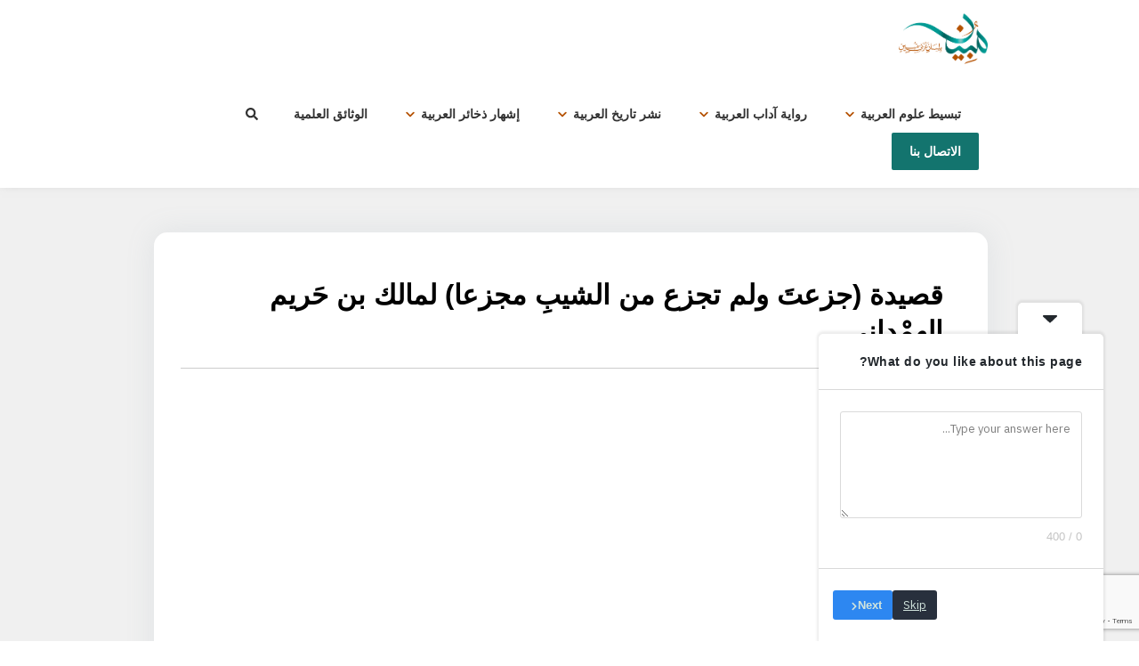

--- FILE ---
content_type: text/html; charset=UTF-8
request_url: https://lm.edu.sa/25697/
body_size: 22663
content:
<!doctype html>
<html dir="rtl" lang="ar" prefix="og: https://ogp.me/ns#" >
<head>
	<meta charset="UTF-8" />
	<meta name="viewport" content="width=device-width, initial-scale=1" />
	<title>قصيدة (جزعتَ ولم تجزع من الشيبِ مجزعا) لمالك بن حَريم الهمْداني - منصة لسان مبين لتبسيط علوم اللغة العربية</title>

		<!-- All in One SEO 4.9.3 - aioseo.com -->
	<meta name="description" content="https://youtu.be/l8zJ51453KA" />
	<meta name="robots" content="max-image-preview:large" />
	<meta name="author" content="منصة لسان مبين"/>
	<link rel="canonical" href="https://lm.edu.sa/25697/" />
	<meta name="generator" content="All in One SEO (AIOSEO) 4.9.3" />
		<meta property="og:locale" content="ar_AR" />
		<meta property="og:site_name" content="منصة لسان مبين لتبسيط علوم اللغة العربية - منصة الأستاذ الدكتور محمد العمري" />
		<meta property="og:type" content="article" />
		<meta property="og:title" content="قصيدة (جزعتَ ولم تجزع من الشيبِ مجزعا) لمالك بن حَريم الهمْداني - منصة لسان مبين لتبسيط علوم اللغة العربية" />
		<meta property="og:description" content="https://youtu.be/l8zJ51453KA" />
		<meta property="og:url" content="https://lm.edu.sa/25697/" />
		<meta property="og:image" content="https://lm.edu.sa/wp-content/uploads/2021/08/مبين-logo-1.png" />
		<meta property="og:image:secure_url" content="https://lm.edu.sa/wp-content/uploads/2021/08/مبين-logo-1.png" />
		<meta property="og:image:width" content="2190" />
		<meta property="og:image:height" content="1238" />
		<meta property="article:published_time" content="2023-09-07T09:40:53+00:00" />
		<meta property="article:modified_time" content="2024-06-27T09:45:39+00:00" />
		<meta property="article:publisher" content="https://facebook.com/lisanun_mobeen" />
		<meta name="twitter:card" content="summary" />
		<meta name="twitter:site" content="@lisanun_mobeen" />
		<meta name="twitter:title" content="قصيدة (جزعتَ ولم تجزع من الشيبِ مجزعا) لمالك بن حَريم الهمْداني - منصة لسان مبين لتبسيط علوم اللغة العربية" />
		<meta name="twitter:description" content="https://youtu.be/l8zJ51453KA" />
		<meta name="twitter:creator" content="@lisanun_mobeen" />
		<meta name="twitter:image" content="https://lm.edu.sa/wp-content/uploads/2021/08/مبين-logo-1.png" />
		<script type="application/ld+json" class="aioseo-schema">
			{"@context":"https:\/\/schema.org","@graph":[{"@type":"BlogPosting","@id":"https:\/\/lm.edu.sa\/25697\/#blogposting","name":"\u0642\u0635\u064a\u062f\u0629 (\u062c\u0632\u0639\u062a\u064e \u0648\u0644\u0645 \u062a\u062c\u0632\u0639 \u0645\u0646 \u0627\u0644\u0634\u064a\u0628\u0650 \u0645\u062c\u0632\u0639\u0627) \u0644\u0645\u0627\u0644\u0643 \u0628\u0646 \u062d\u064e\u0631\u064a\u0645 \u0627\u0644\u0647\u0645\u0652\u062f\u0627\u0646\u064a - \u0645\u0646\u0635\u0629 \u0644\u0633\u0627\u0646 \u0645\u0628\u064a\u0646 \u0644\u062a\u0628\u0633\u064a\u0637 \u0639\u0644\u0648\u0645 \u0627\u0644\u0644\u063a\u0629 \u0627\u0644\u0639\u0631\u0628\u064a\u0629","headline":"\u0642\u0635\u064a\u062f\u0629 (\u062c\u0632\u0639\u062a\u064e \u0648\u0644\u0645 \u062a\u062c\u0632\u0639 \u0645\u0646 \u0627\u0644\u0634\u064a\u0628\u0650 \u0645\u062c\u0632\u0639\u0627) \u0644\u0645\u0627\u0644\u0643 \u0628\u0646 \u062d\u064e\u0631\u064a\u0645 \u0627\u0644\u0647\u0645\u0652\u062f\u0627\u0646\u064a","author":{"@id":"https:\/\/lm.edu.sa\/author\/adel-kinggmail-com\/#author"},"publisher":{"@id":"https:\/\/lm.edu.sa\/#person"},"image":{"@type":"ImageObject","url":"https:\/\/lm.edu.sa\/wp-content\/uploads\/2023\/06\/\u0623\u063a\u0644\u0641\u0629-\u0623\u0648\u0627\u0628\u062f26.png","width":1920,"height":1080},"datePublished":"2023-09-07T12:40:53+03:00","dateModified":"2024-06-27T12:45:39+03:00","inLanguage":"ar","mainEntityOfPage":{"@id":"https:\/\/lm.edu.sa\/25697\/#webpage"},"isPartOf":{"@id":"https:\/\/lm.edu.sa\/25697\/#webpage"},"articleSection":"\u0623\u0648\u0627\u0628\u062f, \u0623\u0648\u0627\u0628\u062f \u0627\u0644\u0623\u062f\u0628 \u0627\u0644\u0639\u0631\u0628\u064a"},{"@type":"BreadcrumbList","@id":"https:\/\/lm.edu.sa\/25697\/#breadcrumblist","itemListElement":[{"@type":"ListItem","@id":"https:\/\/lm.edu.sa#listItem","position":1,"name":"\u0627\u0644\u0631\u0626\u064a\u0633\u064a\u0629","item":"https:\/\/lm.edu.sa","nextItem":{"@type":"ListItem","@id":"https:\/\/lm.edu.sa\/category\/main\/#listItem","name":"\u0627\u0644\u062f\u0631\u0648\u0633"}},{"@type":"ListItem","@id":"https:\/\/lm.edu.sa\/category\/main\/#listItem","position":2,"name":"\u0627\u0644\u062f\u0631\u0648\u0633","item":"https:\/\/lm.edu.sa\/category\/main\/","nextItem":{"@type":"ListItem","@id":"https:\/\/lm.edu.sa\/category\/main\/b\/#listItem","name":"\u0631\u0648\u0627\u064a\u0629 \u0622\u062f\u0627\u0628 \u0627\u0644\u0639\u0631\u0628\u064a\u0629"},"previousItem":{"@type":"ListItem","@id":"https:\/\/lm.edu.sa#listItem","name":"\u0627\u0644\u0631\u0626\u064a\u0633\u064a\u0629"}},{"@type":"ListItem","@id":"https:\/\/lm.edu.sa\/category\/main\/b\/#listItem","position":3,"name":"\u0631\u0648\u0627\u064a\u0629 \u0622\u062f\u0627\u0628 \u0627\u0644\u0639\u0631\u0628\u064a\u0629","item":"https:\/\/lm.edu.sa\/category\/main\/b\/","nextItem":{"@type":"ListItem","@id":"https:\/\/lm.edu.sa\/category\/main\/b\/b1\/#listItem","name":"\u0627\u0644\u0639\u0635\u0631 \u0627\u0644\u062c\u0627\u0647\u0644\u064a"},"previousItem":{"@type":"ListItem","@id":"https:\/\/lm.edu.sa\/category\/main\/#listItem","name":"\u0627\u0644\u062f\u0631\u0648\u0633"}},{"@type":"ListItem","@id":"https:\/\/lm.edu.sa\/category\/main\/b\/b1\/#listItem","position":4,"name":"\u0627\u0644\u0639\u0635\u0631 \u0627\u0644\u062c\u0627\u0647\u0644\u064a","item":"https:\/\/lm.edu.sa\/category\/main\/b\/b1\/","nextItem":{"@type":"ListItem","@id":"https:\/\/lm.edu.sa\/category\/main\/b\/b1\/awabed-1\/#listItem","name":"\u0623\u0648\u0627\u0628\u062f \u0627\u0644\u0623\u062f\u0628 \u0627\u0644\u0639\u0631\u0628\u064a"},"previousItem":{"@type":"ListItem","@id":"https:\/\/lm.edu.sa\/category\/main\/b\/#listItem","name":"\u0631\u0648\u0627\u064a\u0629 \u0622\u062f\u0627\u0628 \u0627\u0644\u0639\u0631\u0628\u064a\u0629"}},{"@type":"ListItem","@id":"https:\/\/lm.edu.sa\/category\/main\/b\/b1\/awabed-1\/#listItem","position":5,"name":"\u0623\u0648\u0627\u0628\u062f \u0627\u0644\u0623\u062f\u0628 \u0627\u0644\u0639\u0631\u0628\u064a","item":"https:\/\/lm.edu.sa\/category\/main\/b\/b1\/awabed-1\/","nextItem":{"@type":"ListItem","@id":"https:\/\/lm.edu.sa\/25697\/#listItem","name":"\u0642\u0635\u064a\u062f\u0629 (\u062c\u0632\u0639\u062a\u064e \u0648\u0644\u0645 \u062a\u062c\u0632\u0639 \u0645\u0646 \u0627\u0644\u0634\u064a\u0628\u0650 \u0645\u062c\u0632\u0639\u0627) \u0644\u0645\u0627\u0644\u0643 \u0628\u0646 \u062d\u064e\u0631\u064a\u0645 \u0627\u0644\u0647\u0645\u0652\u062f\u0627\u0646\u064a"},"previousItem":{"@type":"ListItem","@id":"https:\/\/lm.edu.sa\/category\/main\/b\/b1\/#listItem","name":"\u0627\u0644\u0639\u0635\u0631 \u0627\u0644\u062c\u0627\u0647\u0644\u064a"}},{"@type":"ListItem","@id":"https:\/\/lm.edu.sa\/25697\/#listItem","position":6,"name":"\u0642\u0635\u064a\u062f\u0629 (\u062c\u0632\u0639\u062a\u064e \u0648\u0644\u0645 \u062a\u062c\u0632\u0639 \u0645\u0646 \u0627\u0644\u0634\u064a\u0628\u0650 \u0645\u062c\u0632\u0639\u0627) \u0644\u0645\u0627\u0644\u0643 \u0628\u0646 \u062d\u064e\u0631\u064a\u0645 \u0627\u0644\u0647\u0645\u0652\u062f\u0627\u0646\u064a","previousItem":{"@type":"ListItem","@id":"https:\/\/lm.edu.sa\/category\/main\/b\/b1\/awabed-1\/#listItem","name":"\u0623\u0648\u0627\u0628\u062f \u0627\u0644\u0623\u062f\u0628 \u0627\u0644\u0639\u0631\u0628\u064a"}}]},{"@type":"Person","@id":"https:\/\/lm.edu.sa\/#person","image":"https:\/\/lm.edu.sa\/wp-content\/uploads\/2021\/08\/\u0645\u0628\u064a\u0646-logo-1.png","sameAs":["https:\/\/facebook.com\/lisanun_mobeen","https:\/\/x.com\/lisanun_mobeen","https:\/\/instagram.com\/lisanun_mobeen","https:\/\/pinterest.com\/lisanun_mobeen","https:\/\/youtube.com\/lisanun_mobeen","https:\/\/linkedin.com\/in\/lisanun_mobeen"]},{"@type":"Person","@id":"https:\/\/lm.edu.sa\/author\/adel-kinggmail-com\/#author","url":"https:\/\/lm.edu.sa\/author\/adel-kinggmail-com\/","name":"\u0645\u0646\u0635\u0629 \u0644\u0633\u0627\u0646 \u0645\u0628\u064a\u0646","image":{"@type":"ImageObject","@id":"https:\/\/lm.edu.sa\/25697\/#authorImage","url":"https:\/\/secure.gravatar.com\/avatar\/a973d40a57a26fd91b6a7e79362458dbf0e6d9de9a41814de48f39af415d80d1?s=96&d=mm&r=g","width":96,"height":96,"caption":"\u0645\u0646\u0635\u0629 \u0644\u0633\u0627\u0646 \u0645\u0628\u064a\u0646"}},{"@type":"WebPage","@id":"https:\/\/lm.edu.sa\/25697\/#webpage","url":"https:\/\/lm.edu.sa\/25697\/","name":"\u0642\u0635\u064a\u062f\u0629 (\u062c\u0632\u0639\u062a\u064e \u0648\u0644\u0645 \u062a\u062c\u0632\u0639 \u0645\u0646 \u0627\u0644\u0634\u064a\u0628\u0650 \u0645\u062c\u0632\u0639\u0627) \u0644\u0645\u0627\u0644\u0643 \u0628\u0646 \u062d\u064e\u0631\u064a\u0645 \u0627\u0644\u0647\u0645\u0652\u062f\u0627\u0646\u064a - \u0645\u0646\u0635\u0629 \u0644\u0633\u0627\u0646 \u0645\u0628\u064a\u0646 \u0644\u062a\u0628\u0633\u064a\u0637 \u0639\u0644\u0648\u0645 \u0627\u0644\u0644\u063a\u0629 \u0627\u0644\u0639\u0631\u0628\u064a\u0629","description":"https:\/\/youtu.be\/l8zJ51453KA","inLanguage":"ar","isPartOf":{"@id":"https:\/\/lm.edu.sa\/#website"},"breadcrumb":{"@id":"https:\/\/lm.edu.sa\/25697\/#breadcrumblist"},"author":{"@id":"https:\/\/lm.edu.sa\/author\/adel-kinggmail-com\/#author"},"creator":{"@id":"https:\/\/lm.edu.sa\/author\/adel-kinggmail-com\/#author"},"image":{"@type":"ImageObject","url":"https:\/\/lm.edu.sa\/wp-content\/uploads\/2023\/06\/\u0623\u063a\u0644\u0641\u0629-\u0623\u0648\u0627\u0628\u062f26.png","@id":"https:\/\/lm.edu.sa\/25697\/#mainImage","width":1920,"height":1080},"primaryImageOfPage":{"@id":"https:\/\/lm.edu.sa\/25697\/#mainImage"},"datePublished":"2023-09-07T12:40:53+03:00","dateModified":"2024-06-27T12:45:39+03:00"},{"@type":"WebSite","@id":"https:\/\/lm.edu.sa\/#website","url":"https:\/\/lm.edu.sa\/","name":"\u0645\u0646\u0635\u0629 \u0644\u0633\u0627\u0646 \u0645\u0628\u064a\u0646 \u0644\u062a\u0628\u0633\u064a\u0637 \u0639\u0644\u0648\u0645 \u0627\u0644\u0644\u063a\u0629 \u0627\u0644\u0639\u0631\u0628\u064a\u0629","description":"\u0645\u0646\u0635\u0629 \u0627\u0644\u0623\u0633\u062a\u0627\u0630 \u0627\u0644\u062f\u0643\u062a\u0648\u0631 \u0645\u062d\u0645\u062f \u0627\u0644\u0639\u0645\u0631\u064a","inLanguage":"ar","publisher":{"@id":"https:\/\/lm.edu.sa\/#person"}}]}
		</script>
		<!-- All in One SEO -->

<link rel='dns-prefetch' href='//cdn.canvasjs.com' />
<link rel='dns-prefetch' href='//use.fontawesome.com' />
<link rel="alternate" type="application/rss+xml" title="منصة لسان مبين لتبسيط علوم اللغة العربية &laquo; الخلاصة" href="https://lm.edu.sa/feed/" />
<link rel="alternate" type="application/rss+xml" title="منصة لسان مبين لتبسيط علوم اللغة العربية &laquo; خلاصة التعليقات" href="https://lm.edu.sa/comments/feed/" />
<link rel="alternate" type="application/rss+xml" title="منصة لسان مبين لتبسيط علوم اللغة العربية &laquo; قصيدة (جزعتَ ولم تجزع من الشيبِ مجزعا) لمالك بن حَريم الهمْداني خلاصة التعليقات" href="https://lm.edu.sa/25697/feed/" />
<link rel="alternate" title="oEmbed (JSON)" type="application/json+oembed" href="https://lm.edu.sa/wp-json/oembed/1.0/embed?url=https%3A%2F%2Flm.edu.sa%2F25697%2F" />
<link rel="alternate" title="oEmbed (XML)" type="text/xml+oembed" href="https://lm.edu.sa/wp-json/oembed/1.0/embed?url=https%3A%2F%2Flm.edu.sa%2F25697%2F&#038;format=xml" />
		<!-- This site uses the Google Analytics by MonsterInsights plugin v9.11.1 - Using Analytics tracking - https://www.monsterinsights.com/ -->
							<script src="//www.googletagmanager.com/gtag/js?id=G-DZY3BTP8PR"  data-cfasync="false" data-wpfc-render="false" async></script>
			<script data-cfasync="false" data-wpfc-render="false">
				var mi_version = '9.11.1';
				var mi_track_user = true;
				var mi_no_track_reason = '';
								var MonsterInsightsDefaultLocations = {"page_location":"https:\/\/lm.edu.sa\/25697\/"};
								if ( typeof MonsterInsightsPrivacyGuardFilter === 'function' ) {
					var MonsterInsightsLocations = (typeof MonsterInsightsExcludeQuery === 'object') ? MonsterInsightsPrivacyGuardFilter( MonsterInsightsExcludeQuery ) : MonsterInsightsPrivacyGuardFilter( MonsterInsightsDefaultLocations );
				} else {
					var MonsterInsightsLocations = (typeof MonsterInsightsExcludeQuery === 'object') ? MonsterInsightsExcludeQuery : MonsterInsightsDefaultLocations;
				}

								var disableStrs = [
										'ga-disable-G-DZY3BTP8PR',
									];

				/* Function to detect opted out users */
				function __gtagTrackerIsOptedOut() {
					for (var index = 0; index < disableStrs.length; index++) {
						if (document.cookie.indexOf(disableStrs[index] + '=true') > -1) {
							return true;
						}
					}

					return false;
				}

				/* Disable tracking if the opt-out cookie exists. */
				if (__gtagTrackerIsOptedOut()) {
					for (var index = 0; index < disableStrs.length; index++) {
						window[disableStrs[index]] = true;
					}
				}

				/* Opt-out function */
				function __gtagTrackerOptout() {
					for (var index = 0; index < disableStrs.length; index++) {
						document.cookie = disableStrs[index] + '=true; expires=Thu, 31 Dec 2099 23:59:59 UTC; path=/';
						window[disableStrs[index]] = true;
					}
				}

				if ('undefined' === typeof gaOptout) {
					function gaOptout() {
						__gtagTrackerOptout();
					}
				}
								window.dataLayer = window.dataLayer || [];

				window.MonsterInsightsDualTracker = {
					helpers: {},
					trackers: {},
				};
				if (mi_track_user) {
					function __gtagDataLayer() {
						dataLayer.push(arguments);
					}

					function __gtagTracker(type, name, parameters) {
						if (!parameters) {
							parameters = {};
						}

						if (parameters.send_to) {
							__gtagDataLayer.apply(null, arguments);
							return;
						}

						if (type === 'event') {
														parameters.send_to = monsterinsights_frontend.v4_id;
							var hookName = name;
							if (typeof parameters['event_category'] !== 'undefined') {
								hookName = parameters['event_category'] + ':' + name;
							}

							if (typeof MonsterInsightsDualTracker.trackers[hookName] !== 'undefined') {
								MonsterInsightsDualTracker.trackers[hookName](parameters);
							} else {
								__gtagDataLayer('event', name, parameters);
							}
							
						} else {
							__gtagDataLayer.apply(null, arguments);
						}
					}

					__gtagTracker('js', new Date());
					__gtagTracker('set', {
						'developer_id.dZGIzZG': true,
											});
					if ( MonsterInsightsLocations.page_location ) {
						__gtagTracker('set', MonsterInsightsLocations);
					}
										__gtagTracker('config', 'G-DZY3BTP8PR', {"forceSSL":"true","link_attribution":"true"} );
										window.gtag = __gtagTracker;										(function () {
						/* https://developers.google.com/analytics/devguides/collection/analyticsjs/ */
						/* ga and __gaTracker compatibility shim. */
						var noopfn = function () {
							return null;
						};
						var newtracker = function () {
							return new Tracker();
						};
						var Tracker = function () {
							return null;
						};
						var p = Tracker.prototype;
						p.get = noopfn;
						p.set = noopfn;
						p.send = function () {
							var args = Array.prototype.slice.call(arguments);
							args.unshift('send');
							__gaTracker.apply(null, args);
						};
						var __gaTracker = function () {
							var len = arguments.length;
							if (len === 0) {
								return;
							}
							var f = arguments[len - 1];
							if (typeof f !== 'object' || f === null || typeof f.hitCallback !== 'function') {
								if ('send' === arguments[0]) {
									var hitConverted, hitObject = false, action;
									if ('event' === arguments[1]) {
										if ('undefined' !== typeof arguments[3]) {
											hitObject = {
												'eventAction': arguments[3],
												'eventCategory': arguments[2],
												'eventLabel': arguments[4],
												'value': arguments[5] ? arguments[5] : 1,
											}
										}
									}
									if ('pageview' === arguments[1]) {
										if ('undefined' !== typeof arguments[2]) {
											hitObject = {
												'eventAction': 'page_view',
												'page_path': arguments[2],
											}
										}
									}
									if (typeof arguments[2] === 'object') {
										hitObject = arguments[2];
									}
									if (typeof arguments[5] === 'object') {
										Object.assign(hitObject, arguments[5]);
									}
									if ('undefined' !== typeof arguments[1].hitType) {
										hitObject = arguments[1];
										if ('pageview' === hitObject.hitType) {
											hitObject.eventAction = 'page_view';
										}
									}
									if (hitObject) {
										action = 'timing' === arguments[1].hitType ? 'timing_complete' : hitObject.eventAction;
										hitConverted = mapArgs(hitObject);
										__gtagTracker('event', action, hitConverted);
									}
								}
								return;
							}

							function mapArgs(args) {
								var arg, hit = {};
								var gaMap = {
									'eventCategory': 'event_category',
									'eventAction': 'event_action',
									'eventLabel': 'event_label',
									'eventValue': 'event_value',
									'nonInteraction': 'non_interaction',
									'timingCategory': 'event_category',
									'timingVar': 'name',
									'timingValue': 'value',
									'timingLabel': 'event_label',
									'page': 'page_path',
									'location': 'page_location',
									'title': 'page_title',
									'referrer' : 'page_referrer',
								};
								for (arg in args) {
																		if (!(!args.hasOwnProperty(arg) || !gaMap.hasOwnProperty(arg))) {
										hit[gaMap[arg]] = args[arg];
									} else {
										hit[arg] = args[arg];
									}
								}
								return hit;
							}

							try {
								f.hitCallback();
							} catch (ex) {
							}
						};
						__gaTracker.create = newtracker;
						__gaTracker.getByName = newtracker;
						__gaTracker.getAll = function () {
							return [];
						};
						__gaTracker.remove = noopfn;
						__gaTracker.loaded = true;
						window['__gaTracker'] = __gaTracker;
					})();
									} else {
										console.log("");
					(function () {
						function __gtagTracker() {
							return null;
						}

						window['__gtagTracker'] = __gtagTracker;
						window['gtag'] = __gtagTracker;
					})();
									}
			</script>
							<!-- / Google Analytics by MonsterInsights -->
		<style id='wp-img-auto-sizes-contain-inline-css'>
img:is([sizes=auto i],[sizes^="auto," i]){contain-intrinsic-size:3000px 1500px}
/*# sourceURL=wp-img-auto-sizes-contain-inline-css */
</style>
<link rel='stylesheet' id='twb-open-sans-css' href='https://fonts.googleapis.com/css?family=Open+Sans%3A300%2C400%2C500%2C600%2C700%2C800&#038;display=swap&#038;ver=6.9' media='all' />
<link rel='stylesheet' id='twbbwg-global-css' href='https://lm.edu.sa/wp-content/plugins/photo-gallery/booster/assets/css/global.css?ver=1.0.0' media='all' />
<link rel='stylesheet' id='dashicons-css' href='https://lm.edu.sa/wp-includes/css/dashicons.min.css?ver=6.9' media='all' />
<link rel='stylesheet' id='post-views-counter-frontend-css' href='https://lm.edu.sa/wp-content/plugins/post-views-counter/css/frontend.css?ver=1.6.1' media='all' />
<style id='wp-emoji-styles-inline-css'>

	img.wp-smiley, img.emoji {
		display: inline !important;
		border: none !important;
		box-shadow: none !important;
		height: 1em !important;
		width: 1em !important;
		margin: 0 0.07em !important;
		vertical-align: -0.1em !important;
		background: none !important;
		padding: 0 !important;
	}
/*# sourceURL=wp-emoji-styles-inline-css */
</style>
<link rel='stylesheet' id='wp-block-library-rtl-css' href='https://lm.edu.sa/wp-includes/css/dist/block-library/style-rtl.min.css?ver=6.9' media='all' />
<style id='global-styles-inline-css'>
:root{--wp--preset--aspect-ratio--square: 1;--wp--preset--aspect-ratio--4-3: 4/3;--wp--preset--aspect-ratio--3-4: 3/4;--wp--preset--aspect-ratio--3-2: 3/2;--wp--preset--aspect-ratio--2-3: 2/3;--wp--preset--aspect-ratio--16-9: 16/9;--wp--preset--aspect-ratio--9-16: 9/16;--wp--preset--color--black: #000000;--wp--preset--color--cyan-bluish-gray: #abb8c3;--wp--preset--color--white: #FFFFFF;--wp--preset--color--pale-pink: #f78da7;--wp--preset--color--vivid-red: #cf2e2e;--wp--preset--color--luminous-vivid-orange: #ff6900;--wp--preset--color--luminous-vivid-amber: #fcb900;--wp--preset--color--light-green-cyan: #7bdcb5;--wp--preset--color--vivid-green-cyan: #00d084;--wp--preset--color--pale-cyan-blue: #8ed1fc;--wp--preset--color--vivid-cyan-blue: #0693e3;--wp--preset--color--vivid-purple: #9b51e0;--wp--preset--color--dark-gray: #28303D;--wp--preset--color--gray: #39414D;--wp--preset--color--green: #D1E4DD;--wp--preset--color--blue: #D1DFE4;--wp--preset--color--purple: #D1D1E4;--wp--preset--color--red: #E4D1D1;--wp--preset--color--orange: #E4DAD1;--wp--preset--color--yellow: #EEEADD;--wp--preset--gradient--vivid-cyan-blue-to-vivid-purple: linear-gradient(135deg,rgb(6,147,227) 0%,rgb(155,81,224) 100%);--wp--preset--gradient--light-green-cyan-to-vivid-green-cyan: linear-gradient(135deg,rgb(122,220,180) 0%,rgb(0,208,130) 100%);--wp--preset--gradient--luminous-vivid-amber-to-luminous-vivid-orange: linear-gradient(135deg,rgb(252,185,0) 0%,rgb(255,105,0) 100%);--wp--preset--gradient--luminous-vivid-orange-to-vivid-red: linear-gradient(135deg,rgb(255,105,0) 0%,rgb(207,46,46) 100%);--wp--preset--gradient--very-light-gray-to-cyan-bluish-gray: linear-gradient(135deg,rgb(238,238,238) 0%,rgb(169,184,195) 100%);--wp--preset--gradient--cool-to-warm-spectrum: linear-gradient(135deg,rgb(74,234,220) 0%,rgb(151,120,209) 20%,rgb(207,42,186) 40%,rgb(238,44,130) 60%,rgb(251,105,98) 80%,rgb(254,248,76) 100%);--wp--preset--gradient--blush-light-purple: linear-gradient(135deg,rgb(255,206,236) 0%,rgb(152,150,240) 100%);--wp--preset--gradient--blush-bordeaux: linear-gradient(135deg,rgb(254,205,165) 0%,rgb(254,45,45) 50%,rgb(107,0,62) 100%);--wp--preset--gradient--luminous-dusk: linear-gradient(135deg,rgb(255,203,112) 0%,rgb(199,81,192) 50%,rgb(65,88,208) 100%);--wp--preset--gradient--pale-ocean: linear-gradient(135deg,rgb(255,245,203) 0%,rgb(182,227,212) 50%,rgb(51,167,181) 100%);--wp--preset--gradient--electric-grass: linear-gradient(135deg,rgb(202,248,128) 0%,rgb(113,206,126) 100%);--wp--preset--gradient--midnight: linear-gradient(135deg,rgb(2,3,129) 0%,rgb(40,116,252) 100%);--wp--preset--gradient--purple-to-yellow: linear-gradient(160deg, #D1D1E4 0%, #EEEADD 100%);--wp--preset--gradient--yellow-to-purple: linear-gradient(160deg, #EEEADD 0%, #D1D1E4 100%);--wp--preset--gradient--green-to-yellow: linear-gradient(160deg, #D1E4DD 0%, #EEEADD 100%);--wp--preset--gradient--yellow-to-green: linear-gradient(160deg, #EEEADD 0%, #D1E4DD 100%);--wp--preset--gradient--red-to-yellow: linear-gradient(160deg, #E4D1D1 0%, #EEEADD 100%);--wp--preset--gradient--yellow-to-red: linear-gradient(160deg, #EEEADD 0%, #E4D1D1 100%);--wp--preset--gradient--purple-to-red: linear-gradient(160deg, #D1D1E4 0%, #E4D1D1 100%);--wp--preset--gradient--red-to-purple: linear-gradient(160deg, #E4D1D1 0%, #D1D1E4 100%);--wp--preset--font-size--small: 18px;--wp--preset--font-size--medium: 20px;--wp--preset--font-size--large: 24px;--wp--preset--font-size--x-large: 42px;--wp--preset--font-size--extra-small: 16px;--wp--preset--font-size--normal: 20px;--wp--preset--font-size--extra-large: 40px;--wp--preset--font-size--huge: 96px;--wp--preset--font-size--gigantic: 144px;--wp--preset--spacing--20: 0.44rem;--wp--preset--spacing--30: 0.67rem;--wp--preset--spacing--40: 1rem;--wp--preset--spacing--50: 1.5rem;--wp--preset--spacing--60: 2.25rem;--wp--preset--spacing--70: 3.38rem;--wp--preset--spacing--80: 5.06rem;--wp--preset--shadow--natural: 6px 6px 9px rgba(0, 0, 0, 0.2);--wp--preset--shadow--deep: 12px 12px 50px rgba(0, 0, 0, 0.4);--wp--preset--shadow--sharp: 6px 6px 0px rgba(0, 0, 0, 0.2);--wp--preset--shadow--outlined: 6px 6px 0px -3px rgb(255, 255, 255), 6px 6px rgb(0, 0, 0);--wp--preset--shadow--crisp: 6px 6px 0px rgb(0, 0, 0);}:where(.is-layout-flex){gap: 0.5em;}:where(.is-layout-grid){gap: 0.5em;}body .is-layout-flex{display: flex;}.is-layout-flex{flex-wrap: wrap;align-items: center;}.is-layout-flex > :is(*, div){margin: 0;}body .is-layout-grid{display: grid;}.is-layout-grid > :is(*, div){margin: 0;}:where(.wp-block-columns.is-layout-flex){gap: 2em;}:where(.wp-block-columns.is-layout-grid){gap: 2em;}:where(.wp-block-post-template.is-layout-flex){gap: 1.25em;}:where(.wp-block-post-template.is-layout-grid){gap: 1.25em;}.has-black-color{color: var(--wp--preset--color--black) !important;}.has-cyan-bluish-gray-color{color: var(--wp--preset--color--cyan-bluish-gray) !important;}.has-white-color{color: var(--wp--preset--color--white) !important;}.has-pale-pink-color{color: var(--wp--preset--color--pale-pink) !important;}.has-vivid-red-color{color: var(--wp--preset--color--vivid-red) !important;}.has-luminous-vivid-orange-color{color: var(--wp--preset--color--luminous-vivid-orange) !important;}.has-luminous-vivid-amber-color{color: var(--wp--preset--color--luminous-vivid-amber) !important;}.has-light-green-cyan-color{color: var(--wp--preset--color--light-green-cyan) !important;}.has-vivid-green-cyan-color{color: var(--wp--preset--color--vivid-green-cyan) !important;}.has-pale-cyan-blue-color{color: var(--wp--preset--color--pale-cyan-blue) !important;}.has-vivid-cyan-blue-color{color: var(--wp--preset--color--vivid-cyan-blue) !important;}.has-vivid-purple-color{color: var(--wp--preset--color--vivid-purple) !important;}.has-black-background-color{background-color: var(--wp--preset--color--black) !important;}.has-cyan-bluish-gray-background-color{background-color: var(--wp--preset--color--cyan-bluish-gray) !important;}.has-white-background-color{background-color: var(--wp--preset--color--white) !important;}.has-pale-pink-background-color{background-color: var(--wp--preset--color--pale-pink) !important;}.has-vivid-red-background-color{background-color: var(--wp--preset--color--vivid-red) !important;}.has-luminous-vivid-orange-background-color{background-color: var(--wp--preset--color--luminous-vivid-orange) !important;}.has-luminous-vivid-amber-background-color{background-color: var(--wp--preset--color--luminous-vivid-amber) !important;}.has-light-green-cyan-background-color{background-color: var(--wp--preset--color--light-green-cyan) !important;}.has-vivid-green-cyan-background-color{background-color: var(--wp--preset--color--vivid-green-cyan) !important;}.has-pale-cyan-blue-background-color{background-color: var(--wp--preset--color--pale-cyan-blue) !important;}.has-vivid-cyan-blue-background-color{background-color: var(--wp--preset--color--vivid-cyan-blue) !important;}.has-vivid-purple-background-color{background-color: var(--wp--preset--color--vivid-purple) !important;}.has-black-border-color{border-color: var(--wp--preset--color--black) !important;}.has-cyan-bluish-gray-border-color{border-color: var(--wp--preset--color--cyan-bluish-gray) !important;}.has-white-border-color{border-color: var(--wp--preset--color--white) !important;}.has-pale-pink-border-color{border-color: var(--wp--preset--color--pale-pink) !important;}.has-vivid-red-border-color{border-color: var(--wp--preset--color--vivid-red) !important;}.has-luminous-vivid-orange-border-color{border-color: var(--wp--preset--color--luminous-vivid-orange) !important;}.has-luminous-vivid-amber-border-color{border-color: var(--wp--preset--color--luminous-vivid-amber) !important;}.has-light-green-cyan-border-color{border-color: var(--wp--preset--color--light-green-cyan) !important;}.has-vivid-green-cyan-border-color{border-color: var(--wp--preset--color--vivid-green-cyan) !important;}.has-pale-cyan-blue-border-color{border-color: var(--wp--preset--color--pale-cyan-blue) !important;}.has-vivid-cyan-blue-border-color{border-color: var(--wp--preset--color--vivid-cyan-blue) !important;}.has-vivid-purple-border-color{border-color: var(--wp--preset--color--vivid-purple) !important;}.has-vivid-cyan-blue-to-vivid-purple-gradient-background{background: var(--wp--preset--gradient--vivid-cyan-blue-to-vivid-purple) !important;}.has-light-green-cyan-to-vivid-green-cyan-gradient-background{background: var(--wp--preset--gradient--light-green-cyan-to-vivid-green-cyan) !important;}.has-luminous-vivid-amber-to-luminous-vivid-orange-gradient-background{background: var(--wp--preset--gradient--luminous-vivid-amber-to-luminous-vivid-orange) !important;}.has-luminous-vivid-orange-to-vivid-red-gradient-background{background: var(--wp--preset--gradient--luminous-vivid-orange-to-vivid-red) !important;}.has-very-light-gray-to-cyan-bluish-gray-gradient-background{background: var(--wp--preset--gradient--very-light-gray-to-cyan-bluish-gray) !important;}.has-cool-to-warm-spectrum-gradient-background{background: var(--wp--preset--gradient--cool-to-warm-spectrum) !important;}.has-blush-light-purple-gradient-background{background: var(--wp--preset--gradient--blush-light-purple) !important;}.has-blush-bordeaux-gradient-background{background: var(--wp--preset--gradient--blush-bordeaux) !important;}.has-luminous-dusk-gradient-background{background: var(--wp--preset--gradient--luminous-dusk) !important;}.has-pale-ocean-gradient-background{background: var(--wp--preset--gradient--pale-ocean) !important;}.has-electric-grass-gradient-background{background: var(--wp--preset--gradient--electric-grass) !important;}.has-midnight-gradient-background{background: var(--wp--preset--gradient--midnight) !important;}.has-small-font-size{font-size: var(--wp--preset--font-size--small) !important;}.has-medium-font-size{font-size: var(--wp--preset--font-size--medium) !important;}.has-large-font-size{font-size: var(--wp--preset--font-size--large) !important;}.has-x-large-font-size{font-size: var(--wp--preset--font-size--x-large) !important;}
/*# sourceURL=global-styles-inline-css */
</style>

<style id='classic-theme-styles-inline-css'>
/*! This file is auto-generated */
.wp-block-button__link{color:#fff;background-color:#32373c;border-radius:9999px;box-shadow:none;text-decoration:none;padding:calc(.667em + 2px) calc(1.333em + 2px);font-size:1.125em}.wp-block-file__button{background:#32373c;color:#fff;text-decoration:none}
/*# sourceURL=/wp-includes/css/classic-themes.min.css */
</style>
<style id='sp-smart-post-global-root-inline-css'>
:root { --sp-smart-font-size-heading-1: 44px;  --sp-smart-font-size-heading-2: 32px;  --sp-smart-font-size-heading-3: 24px;  --sp-smart-font-size-heading-4: 22px;  --sp-smart-font-size-heading-5: 20px;  --sp-smart-font-size-heading-6: 18px;  --sp-smart-font-size-body-1: 18px;  --sp-smart-font-size-body-2: 16px;  --sp-smart-font-size-body-3: 14px;  --sp-smart-font-size-body-4: 12px;  --sp-smart-font-size-button-1: 18px;  --sp-smart-font-size-button-2: 16px;}:root{  --sp-smart-breakpoint-tablet: 1023px; --sp-smart-breakpoint-mobile: 767px; --smart-post-light-text: #FAFAFA; --smart-post-background: #FFFFFF; --smart-post-primary-light: #EBEBEB; --smart-post-primary: #999999; --smart-post-primary-dark: #1D1D1D; --smart-post-secondary: #0054FB; --smart-post-dark-2-text: #3E3E3E; --smart-post-dark-text: #0A0A0A; --smart-post-black: #000000;} :root {  --smart-post-shadow-subtle-1dp: 0px 1px 2px 0px rgba(0, 0, 0, 0.12); --smart-post-shadow-light-2dp: 0px 2px 4px 0px rgba(0, 0, 0, 0.14); --smart-post-shadow-medium-4dp: 0px 4px 6px 0px rgba(0, 0, 0, 0.16); --smart-post-shadow-strong-8dp: 0px 8px 18px 0px rgba(0, 0, 0, 0.18); --smart-post-shadow-deep-12dp: 0px 12px 17px 0px rgba(0, 0, 0, 0.20);  --smart-post-shadow-sharp-4dp: 4px 4px 0px 0px rgba(0, 0, 0, 0.25);}:root {  --smart-post-shadow-subtle-1dp: 0px 1px 2px 0px rgba(0, 0, 0, 0.12);  --smart-post-shadow-light-2dp: 0px 2px 4px 0px rgba(0, 0, 0, 0.14);  --smart-post-shadow-medium-4dp: 0px 4px 6px 0px rgba(0, 0, 0, 0.16);  --smart-post-shadow-strong-8dp: 0px 8px 18px 0px rgba(0, 0, 0, 0.18);  --smart-post-shadow-deep-12dp: 0px 12px 17px 0px rgba(0, 0, 0, 0.20);  --smart-post-shadow-sharp-4dp: 4px 4px 0px 0px rgba(0, 0, 0, 0.25);}
/*# sourceURL=sp-smart-post-global-root-inline-css */
</style>
<style id='font-awesome-svg-styles-default-inline-css'>
.svg-inline--fa {
  display: inline-block;
  height: 1em;
  overflow: visible;
  vertical-align: -.125em;
}
/*# sourceURL=font-awesome-svg-styles-default-inline-css */
</style>
<link rel='stylesheet' id='font-awesome-svg-styles-css' href='https://lm.edu.sa/wp-content/uploads/font-awesome/v6.2.1/css/svg-with-js.css' media='all' />
<style id='font-awesome-svg-styles-inline-css'>
   .wp-block-font-awesome-icon svg::before,
   .wp-rich-text-font-awesome-icon svg::before {content: unset;}
/*# sourceURL=font-awesome-svg-styles-inline-css */
</style>
<link rel='stylesheet' id='contact-form-7-css' href='https://lm.edu.sa/wp-content/plugins/contact-form-7/includes/css/styles.css?ver=6.1.4' media='all' />
<link rel='stylesheet' id='contact-form-7-rtl-css' href='https://lm.edu.sa/wp-content/plugins/contact-form-7/includes/css/styles-rtl.css?ver=6.1.4' media='all' />
<link rel='stylesheet' id='wpdm-fonticon-css' href='https://lm.edu.sa/wp-content/plugins/download-manager/assets/wpdm-iconfont/css/wpdm-icons.css?ver=6.9' media='all' />
<link rel='stylesheet' id='wpdm-front-css' href='https://lm.edu.sa/wp-content/plugins/download-manager/assets/css/front.min.css?ver=6.9' media='all' />
<link rel='stylesheet' id='bwg_fonts-css' href='https://lm.edu.sa/wp-content/plugins/photo-gallery/css/bwg-fonts/fonts.css?ver=0.0.1' media='all' />
<link rel='stylesheet' id='sumoselect-css' href='https://lm.edu.sa/wp-content/plugins/photo-gallery/css/sumoselect.min.css?ver=3.4.6' media='all' />
<link rel='stylesheet' id='mCustomScrollbar-css' href='https://lm.edu.sa/wp-content/plugins/photo-gallery/css/jquery.mCustomScrollbar.min.css?ver=3.1.5' media='all' />
<link rel='stylesheet' id='bwg_googlefonts-css' href='https://fonts.googleapis.com/css?family=Ubuntu&#038;subset=greek,latin,greek-ext,vietnamese,cyrillic-ext,latin-ext,cyrillic' media='all' />
<link rel='stylesheet' id='bwg_frontend-css' href='https://lm.edu.sa/wp-content/plugins/photo-gallery/css/styles.min.css?ver=1.8.35' media='all' />
<link rel='stylesheet' id='quiz-maker-css' href='https://lm.edu.sa/wp-content/plugins/quiz-maker/public/css/quiz-maker-public.css?ver=6.7.0.99' media='all' />
<link rel='stylesheet' id='admin-bar-rtl-css' href='https://lm.edu.sa/wp-includes/css/admin-bar-rtl.min.css?ver=6.9' media='all' />
<style id='admin-bar-inline-css'>

    .canvasjs-chart-credit{
        display: none !important;
    }
    #vtrtsProChart canvas {
    border-radius: 6px;
}

.vtrts-pro-adminbar-weekly-title {
    font-weight: bold;
    font-size: 14px;
    color: #fff;
    margin-bottom: 6px;
}

        #wpadminbar #wp-admin-bar-vtrts_pro_top_button .ab-icon:before {
            content: "\f185";
            color: #1DAE22;
            top: 3px;
        }
    #wp-admin-bar-vtrts_pro_top_button .ab-item {
        min-width: 180px;
    }
    .vtrts-pro-adminbar-dropdown {
        min-width: 340px;
        padding: 18px 18px 12px 18px;
        background: #23282d;
        color: #fff;
        border-radius: 8px;
        box-shadow: 0 4px 24px rgba(0,0,0,0.15);
        margin-top: 10px;
    }
    .vtrts-pro-adminbar-grid {
        display: grid;
        grid-template-columns: 1fr 1fr;
        gap: 18px 18px; /* row-gap column-gap */
        margin-bottom: 18px;
    }
    .vtrts-pro-adminbar-card {
        background: #2c3338;
        border-radius: 8px;
        padding: 18px 18px 12px 18px;
        box-shadow: 0 2px 8px rgba(0,0,0,0.07);
        display: flex;
        flex-direction: column;
        align-items: flex-start;
    }
    /* Extra margin for the right column */
    .vtrts-pro-adminbar-card:nth-child(2),
    .vtrts-pro-adminbar-card:nth-child(4) {
        margin-left: 10px !important;
        padding-left: 10px !important;
        margin-right: 10px !important;
        padding-right : 10px !important;
        margin-top: 10px !important;
    }
    .vtrts-pro-adminbar-card:nth-child(1),
    .vtrts-pro-adminbar-card:nth-child(3) {
        margin-left: 10px !important;
        padding-left: 10px !important;
        margin-top: 10px !important;
    }
    /* Extra margin for the bottom row */
    .vtrts-pro-adminbar-card:nth-child(3),
    .vtrts-pro-adminbar-card:nth-child(4) {
        margin-top: 6px !important;
        padding-top: 6px !important;
        margin-top: 10px !important;
    }
    .vtrts-pro-adminbar-card-title {
        font-size: 14px;
        font-weight: 800;
        margin-bottom: 6px;
        color: #fff;
    }
    .vtrts-pro-adminbar-card-value {
        font-size: 22px;
        font-weight: bold;
        color: #1DAE22;
        margin-bottom: 4px;
    }
    .vtrts-pro-adminbar-card-sub {
        font-size: 12px;
        color: #aaa;
    }
    .vtrts-pro-adminbar-btn-wrap {
        text-align: center;
        margin-top: 8px;
    }

    #wp-admin-bar-vtrts_pro_top_button .ab-item{
    min-width: 80px !important;
        padding: 0px !important;
    .vtrts-pro-adminbar-btn {
        display: inline-block;
        background: #1DAE22;
        color: #fff !important;
        font-weight: bold;
        padding: 8px 28px;
        border-radius: 6px;
        text-decoration: none;
        font-size: 15px;
        transition: background 0.2s;
        margin-top: 8px;
    }
    .vtrts-pro-adminbar-btn:hover {
        background: #15991b;
        color: #fff !important;
    }

    .vtrts-pro-adminbar-dropdown-wrap { min-width: 0; padding: 0; }
    #wpadminbar #wp-admin-bar-vtrts_pro_top_button .vtrts-pro-adminbar-dropdown { display: none; position: absolute; left: 0; top: 100%; z-index: 99999; }
    #wpadminbar #wp-admin-bar-vtrts_pro_top_button:hover .vtrts-pro-adminbar-dropdown { display: block; }
    
        .ab-empty-item #wp-admin-bar-vtrts_pro_top_button-default .ab-empty-item{
    height:0px !important;
    padding :0px !important;
     }
            #wpadminbar .quicklinks .ab-empty-item{
        padding:0px !important;
    }
    .vtrts-pro-adminbar-dropdown {
    min-width: 340px;
    padding: 18px 18px 12px 18px;
    background: #23282d;
    color: #fff;
    border-radius: 12px; /* more rounded */
    box-shadow: 0 8px 32px rgba(0,0,0,0.25); /* deeper shadow */
    margin-top: 10px;
}

.vtrts-pro-adminbar-btn-wrap {
    text-align: center;
    margin-top: 18px; /* more space above */
}

.vtrts-pro-adminbar-btn {
    display: inline-block;
    background: #1DAE22;
    color: #fff !important;
    font-weight: bold;
    padding: 5px 22px;
    border-radius: 8px;
    text-decoration: none;
    font-size: 17px;
    transition: background 0.2s, box-shadow 0.2s;
    margin-top: 8px;
    box-shadow: 0 2px 8px rgba(29,174,34,0.15);
    text-align: center;
    line-height: 1.6;
    
}
.vtrts-pro-adminbar-btn:hover {
    background: #15991b;
    color: #fff !important;
    box-shadow: 0 4px 16px rgba(29,174,34,0.25);
}
    


/*# sourceURL=admin-bar-inline-css */
</style>
<link rel='stylesheet' id='mobeen_mobile_style-css' href='https://lm.edu.sa/wp-content/themes/twentytwentyone/css/mobeen_style.css?ver=1' media='all' />
<link rel='stylesheet' id='mobeen_mobiles_style-css' href='https://lm.edu.sa/wp-content/themes/twentytwentyone/css/mobile.css?ver=6.9' media='all' />
<link rel='stylesheet' id='mobeen_keyframe_style-css' href='https://lm.edu.sa/wp-content/themes/twentytwentyone/css/kyeframe.css?ver=6.9' media='all' />
<link rel='stylesheet' id='mobeen_font_style-css' href='https://lm.edu.sa/wp-content/themes/twentytwentyone/css/fonts.css?ver=6.9' media='all' />
<link rel='stylesheet' id='mobeen_icons_style-css' href='https://lm.edu.sa/wp-content/themes/twentytwentyone/css/all.min.css?ver=6.9' media='all' />
<link rel='stylesheet' id='twenty-twenty-one-style-rtl-css' href='https://lm.edu.sa/wp-content/themes/twentytwentyone/style-rtl.css?ver=2022.1' media='all' />
<style id='twenty-twenty-one-style-inline-css'>
body,input,textarea,button,.button,.faux-button,.wp-block-button__link,.wp-block-file__button,.has-drop-cap:not(:focus)::first-letter,.has-drop-cap:not(:focus)::first-letter,.entry-content .wp-block-archives,.entry-content .wp-block-categories,.entry-content .wp-block-cover-image,.entry-content .wp-block-latest-comments,.entry-content .wp-block-latest-posts,.entry-content .wp-block-pullquote,.entry-content .wp-block-quote.is-large,.entry-content .wp-block-quote.is-style-large,.entry-content .wp-block-archives *,.entry-content .wp-block-categories *,.entry-content .wp-block-latest-posts *,.entry-content .wp-block-latest-comments *,.entry-content p,.entry-content ol,.entry-content ul,.entry-content dl,.entry-content dt,.entry-content cite,.entry-content figcaption,.entry-content .wp-caption-text,.comment-content p,.comment-content ol,.comment-content ul,.comment-content dl,.comment-content dt,.comment-content cite,.comment-content figcaption,.comment-content .wp-caption-text,.widget_text p,.widget_text ol,.widget_text ul,.widget_text dl,.widget_text dt,.widget-content .rssSummary,.widget-content cite,.widget-content figcaption,.widget-content .wp-caption-text { font-family: Tahoma,Arial,sans-serif; }
/*# sourceURL=twenty-twenty-one-style-inline-css */
</style>
<link rel='stylesheet' id='twenty-twenty-one-print-style-css' href='https://lm.edu.sa/wp-content/themes/twentytwentyone/assets/css/print.css?ver=2022.1' media='print' />
<link rel='stylesheet' id='font-awesome-official-css' href='https://use.fontawesome.com/releases/v6.2.1/css/all.css' media='all' integrity="sha384-twcuYPV86B3vvpwNhWJuaLdUSLF9+ttgM2A6M870UYXrOsxKfER2MKox5cirApyA" crossorigin="anonymous" />
<link rel='stylesheet' id='font-awesome-official-v4shim-css' href='https://use.fontawesome.com/releases/v6.2.1/css/v4-shims.css' media='all' integrity="sha384-RreHPODFsMyzCpG+dKnwxOSjmjkuPWWdYP8sLpBRoSd8qPNJwaxKGUdxhQOKwUc7" crossorigin="anonymous" />
<script src="https://lm.edu.sa/wp-includes/js/jquery/jquery.min.js?ver=3.7.1" id="jquery-core-js"></script>
<script src="https://lm.edu.sa/wp-includes/js/jquery/jquery-migrate.min.js?ver=3.4.1" id="jquery-migrate-js"></script>
<script src="https://lm.edu.sa/wp-content/plugins/photo-gallery/booster/assets/js/circle-progress.js?ver=1.2.2" id="twbbwg-circle-js"></script>
<script id="twbbwg-global-js-extra">
var twb = {"nonce":"3db4e980fc","ajax_url":"https://lm.edu.sa/wp-admin/admin-ajax.php","plugin_url":"https://lm.edu.sa/wp-content/plugins/photo-gallery/booster","href":"https://lm.edu.sa/wp-admin/admin.php?page=twbbwg_photo-gallery"};
var twb = {"nonce":"3db4e980fc","ajax_url":"https://lm.edu.sa/wp-admin/admin-ajax.php","plugin_url":"https://lm.edu.sa/wp-content/plugins/photo-gallery/booster","href":"https://lm.edu.sa/wp-admin/admin.php?page=twbbwg_photo-gallery"};
//# sourceURL=twbbwg-global-js-extra
</script>
<script src="https://lm.edu.sa/wp-content/plugins/photo-gallery/booster/assets/js/global.js?ver=1.0.0" id="twbbwg-global-js"></script>
<script id="ahc_front_js-js-extra">
var ahc_ajax_front = {"ajax_url":"https://lm.edu.sa/wp-admin/admin-ajax.php","page_id":"25697","page_title":"\u0642\u0635\u064a\u062f\u0629 (\u062c\u0632\u0639\u062a\u064e \u0648\u0644\u0645 \u062a\u062c\u0632\u0639 \u0645\u0646 \u0627\u0644\u0634\u064a\u0628\u0650 \u0645\u062c\u0632\u0639\u0627) \u0644\u0645\u0627\u0644\u0643 \u0628\u0646 \u062d\u064e\u0631\u064a\u0645 \u0627\u0644\u0647\u0645\u0652\u062f\u0627\u0646\u064a","post_type":"post"};
//# sourceURL=ahc_front_js-js-extra
</script>
<script src="https://lm.edu.sa/wp-content/plugins/visitors-traffic-real-time-statistics-pro/js/front.js?ver=6.9" id="ahc_front_js-js"></script>
<script src="https://lm.edu.sa/wp-content/plugins/google-analytics-for-wordpress/assets/js/frontend-gtag.min.js?ver=9.11.1" id="monsterinsights-frontend-script-js" async data-wp-strategy="async"></script>
<script data-cfasync="false" data-wpfc-render="false" id='monsterinsights-frontend-script-js-extra'>var monsterinsights_frontend = {"js_events_tracking":"true","download_extensions":"doc,pdf,ppt,zip,xls,docx,pptx,xlsx","inbound_paths":"[{\"path\":\"\\\/go\\\/\",\"label\":\"affiliate\"},{\"path\":\"\\\/recommend\\\/\",\"label\":\"affiliate\"}]","home_url":"https:\/\/lm.edu.sa","hash_tracking":"false","v4_id":"G-DZY3BTP8PR"};</script>
<script src="https://lm.edu.sa/wp-content/plugins/download-manager/assets/js/wpdm.min.js?ver=6.9" id="wpdm-frontend-js-js"></script>
<script id="wpdm-frontjs-js-extra">
var wpdm_url = {"home":"https://lm.edu.sa/","site":"https://lm.edu.sa/","ajax":"https://lm.edu.sa/wp-admin/admin-ajax.php"};
var wpdm_js = {"spinner":"\u003Ci class=\"wpdm-icon wpdm-sun wpdm-spin\"\u003E\u003C/i\u003E","client_id":"e54491c0c8cf1e658992544d30b48070"};
var wpdm_strings = {"pass_var":"Password Verified!","pass_var_q":"Please click following button to start download.","start_dl":"Start Download"};
//# sourceURL=wpdm-frontjs-js-extra
</script>
<script src="https://lm.edu.sa/wp-content/plugins/download-manager/assets/js/front.min.js?ver=3.3.37" id="wpdm-frontjs-js"></script>
<script src="https://lm.edu.sa/wp-content/plugins/photo-gallery/js/jquery.sumoselect.min.js?ver=3.4.6" id="sumoselect-js"></script>
<script src="https://lm.edu.sa/wp-content/plugins/photo-gallery/js/tocca.min.js?ver=2.0.9" id="bwg_mobile-js"></script>
<script src="https://lm.edu.sa/wp-content/plugins/photo-gallery/js/jquery.mCustomScrollbar.concat.min.js?ver=3.1.5" id="mCustomScrollbar-js"></script>
<script src="https://lm.edu.sa/wp-content/plugins/photo-gallery/js/jquery.fullscreen.min.js?ver=0.6.0" id="jquery-fullscreen-js"></script>
<script id="bwg_frontend-js-extra">
var bwg_objectsL10n = {"bwg_field_required":"\u0627\u0644\u062d\u0642\u0644 \u0645\u0637\u0644\u0648\u0628.","bwg_mail_validation":"\u0647\u0630\u0627 \u0644\u064a\u0633 \u0639\u0646\u0648\u0627\u0646 \u0628\u0631\u064a\u062f \u0625\u0644\u0643\u062a\u0631\u0648\u0646\u064a \u0635\u062d\u064a\u062d.","bwg_search_result":"\u0644\u0627 \u062a\u0648\u062c\u062f \u0635\u0648\u0631 \u062a\u062a\u0648\u0627\u0641\u0642 \u0645\u0639 \u0627\u0644\u0628\u062d\u062b.","bwg_select_tag":"Select Tag","bwg_order_by":"Order By","bwg_search":"\u0627\u0644\u0628\u062d\u062b","bwg_show_ecommerce":"Show Ecommerce","bwg_hide_ecommerce":"Hide Ecommerce","bwg_show_comments":" \u0639\u0631\u0636 \u0627\u0644\u062a\u0639\u0644\u064a\u0642\u0627\u062a","bwg_hide_comments":"\u0625\u062e\u0641\u0627\u0621 \u0627\u0644\u062a\u0639\u0644\u064a\u0642\u0627\u062a","bwg_restore":"\u0627\u0633\u062a\u0639\u0627\u062f\u0629","bwg_maximize":"\u062a\u0639\u0638\u064a\u0645","bwg_fullscreen":"\u0645\u0644\u0621 \u0627\u0644\u0634\u0627\u0634\u0629","bwg_exit_fullscreen":"\u062e\u0631\u0648\u062c \u0645\u0644\u0621 \u0627\u0644\u0634\u0627\u0634\u0629","bwg_search_tag":"SEARCH...","bwg_tag_no_match":"No tags found","bwg_all_tags_selected":"All tags selected","bwg_tags_selected":"tags selected","play":"\u062a\u0634\u063a\u064a\u0644","pause":"\u0625\u064a\u0642\u0627\u0641 \u0645\u0624\u0642\u062a","is_pro":"","bwg_play":"\u062a\u0634\u063a\u064a\u0644","bwg_pause":"\u0625\u064a\u0642\u0627\u0641 \u0645\u0624\u0642\u062a","bwg_hide_info":"\u0625\u062e\u0641\u0627\u0621 \u0627\u0644\u0645\u0639\u0644\u0648\u0645\u0627\u062a","bwg_show_info":"\u062a\u0638\u0647\u0631 \u0627\u0644\u0645\u0639\u0644\u0648\u0645\u0627\u062a","bwg_hide_rating":"Hide rating","bwg_show_rating":"Show rating","ok":"Ok","cancel":"Cancel","select_all":"Select all","lazy_load":"0","lazy_loader":"https://lm.edu.sa/wp-content/plugins/photo-gallery/images/ajax_loader.png","front_ajax":"0","bwg_tag_see_all":"see all tags","bwg_tag_see_less":"see less tags"};
//# sourceURL=bwg_frontend-js-extra
</script>
<script src="https://lm.edu.sa/wp-content/plugins/photo-gallery/js/scripts.min.js?ver=1.8.35" id="bwg_frontend-js"></script>
<link rel="https://api.w.org/" href="https://lm.edu.sa/wp-json/" /><link rel="alternate" title="JSON" type="application/json" href="https://lm.edu.sa/wp-json/wp/v2/posts/25697" /><link rel="EditURI" type="application/rsd+xml" title="RSD" href="https://lm.edu.sa/xmlrpc.php?rsd" />
<meta name="generator" content="WordPress 6.9" />
<link rel='shortlink' href='https://lm.edu.sa/?p=25697' />
  <link
    rel="stylesheet"
    href="https://cdn.moyasar.com/mpf/1.12.0/moyasar.css"
  />

  <!-- Moyasar Scripts -->
  <script src="https://cdn.moyasar.com/mpf/1.12.0/moyasar.js"></script>

<!-- Analytics by WP Statistics - https://wp-statistics.com -->
<link rel="icon" href="https://lm.edu.sa/wp-content/uploads/2021/07/cropped-مبين-logo-1-32x32.png" sizes="32x32" />
<link rel="icon" href="https://lm.edu.sa/wp-content/uploads/2021/07/cropped-مبين-logo-1-192x192.png" sizes="192x192" />
<link rel="apple-touch-icon" href="https://lm.edu.sa/wp-content/uploads/2021/07/cropped-مبين-logo-1-180x180.png" />
<meta name="msapplication-TileImage" content="https://lm.edu.sa/wp-content/uploads/2021/07/cropped-مبين-logo-1-270x270.png" />
<meta name="generator" content="WordPress Download Manager 3.3.37" />
                <style>
        /* WPDM Link Template Styles */        </style>
        	
	
	<!-- Google tag (gtag.js) -->
<script async src="https://www.googletagmanager.com/gtag/js?id=AW-11135875333"></script>
<script>
  window.dataLayer = window.dataLayer || [];
  function gtag(){dataLayer.push(arguments);}
  gtag('js', new Date());

  gtag('config', 'AW-11135875333');
</script>
	
	<!-- Event snippet for اشتراك conversion page -->
<script>
  gtag('event', 'conversion', {'send_to': 'AW-11135875333/qVmJCMSFuZUYEIXy_70p'});
</script>

<link rel='stylesheet' id='userfeedback-frontend-styles-css' href='https://lm.edu.sa/wp-content/plugins/userfeedback-lite/assets/vue/css/frontend.css?ver=1.10.1' media='all' />
</head>

<body class="rtl wp-singular post-template-default single single-post postid-25697 single-format-standard wp-custom-logo wp-embed-responsive wp-theme-twentytwentyone is-light-theme no-js singular has-main-navigation no-widgets">
<div id="page" class="site">
	<a class="skip-link screen-reader-text" href="#content">التخطي إلى المحتوى</a>

	
<header>

<div class="container">
      <div class="header-logo"><a  href="https://lm.edu.sa"><img src="https://lm.edu.sa/wp-content/themes/twentytwentyone/img/logo.png"></a></div>

	
<nav role="navigation">
                  <div id="mobileMenu">
                        <input type="checkbox">
                        <span></span>
                        <span></span>
                        <span></span>

<div class="nav-menu">



<ul>

	<li class="dropdown"><a href="#">تبسيط علوم العربية  <i class="fas fa-chevron-down"></i></a>
		<div class="dropdown-menu-full">
			<div class="Menu-section-list">
				<a href="https://lm.edu.sa/category/main/a/a5/"><i class="fas fa-chevron-left"></i> علم العروض والقافية</a>
				<a href="https://lm.edu.sa/category/main/a/a6/"><i class="fas fa-chevron-left"></i> المدخل إلى النحو والصرف والإملاء</a>
				<a href="https://lm.edu.sa/category/main/a/a4/"><i class="fas fa-chevron-left"></i> علم الصرف</a>
				<a href="https://lm.edu.sa/category/main/a/a1/"><i class="fas fa-chevron-left"></i> علم الإملاء</a>
				<a href="https://lm.edu.sa/category/main/a/a6-a/"><i class="fas fa-chevron-left"></i> علم النحو</a>
				<a href="https://lm.edu.sa/category/main/a/a11/"><i class="fas fa-chevron-left"></i> علم الترقيم</a>
				<a href="https://lm.edu.sa/category/main/a/a8/"><i class="fas fa-chevron-left"></i> علم فقه اللغة</a>
				<a href="https://lm.edu.sa/category/main/a/a7/"><i class="fas fa-chevron-left"></i> علم المعاني</a>
				<a href="https://lm.edu.sa/category/main/a/a3/"><i class="fas fa-chevron-left"></i> علم البيان</a>
				<a href="https://lm.edu.sa/category/main/a/a2/"><i class="fas fa-chevron-left"></i> علم البديع</a>
				<a href="https://lm.edu.sa/category/main/a/a12-a/"><i class="fas fa-chevron-left"></i> علم أصول التفكير اللغوي</a>
				<a href="https://lm.edu.sa/category/main/a/a12/"><i class="fas fa-chevron-left"></i> شرح المتون العلمية</a>
				<a href=""><i class="fas fa-chevron-left"></i> فوائد علمية ومنهجية</a>
			</div>
		</div>
	</li>

	<li class="dropdown"><a href="#">رواية آداب العربية  <i class="fas fa-chevron-down"></i></a>
		<div class="dropdown-menu-full">
			<div class="Menu-section-list">
				<a href="https://lm.edu.sa/category/main/b/b1/shroah-1/"><i class="fas fa-chevron-left"></i> شرح النصوص</a>
				<a href="https://lm.edu.sa/category/main/b/b1/awabed-1/"><i class="fas fa-chevron-left"></i> أوابد الأدب العربي</a>
				<a href="https://lm.edu.sa/category/main/b/b1/rwaee-1/"><i class="fas fa-chevron-left"></i> روائع الأدب العربي</a>
				<a href="https://lm.edu.sa/category/main/b/b4/bait-5/"><i class="fas fa-chevron-left"></i> بيت القصيد</a>
			</div>
		</div>
	</li>

	<li class="dropdown"><a href="#">نشر تاريخ العربية  <i class="fas fa-chevron-down"></i></a>
		<div class="dropdown-menu-full">
			<div class="Menu-section-list">
				<a href="https://lm.edu.sa/category/main/c/c2/"><i class="fas fa-chevron-left"></i> تاريخ اللغة العربية</a>
				<a href="https://lm.edu.sa/category/c13/"><i class="fas fa-chevron-left"></i> تاريخ علوم العربية</a>
				<a href="https://lm.edu.sa/category/c14/"><i class="fas fa-chevron-left"></i> تاريخ آداب العربية</a>
				<a href="https://lm.edu.sa/category/c15/"><i class="fas fa-chevron-left"></i> تاريخ أعلام العربية</a>
			    
			</div>
		</div>
	</li>

	<li class="dropdown"><a href="#">إشهار ذخائر العربية  <i class="fas fa-chevron-down"></i></a>
		<div class="dropdown-menu-full">
			<div class="Menu-section-list">
				<a href="https://lm.edu.sa/category/main/d/d3/"><i class="fas fa-chevron-left"></i> مكتبة العربية</a>

				<a href="https://lm.edu.sa/category/main/d/d10/"><i class="fas fa-chevron-left"></i> الذخائر المدونة</a>
				<a href="https://lm.edu.sa/category/main/d/d11/"><i class="fas fa-chevron-left"></i> الذخائر الشفهية</a>
			    
			</div>
		</div>
	</li>
	
	
	
<!--	<li class="dropdown"><a href="#">شذرات  <i class="fas fa-chevron-down"></i></a>
		<div class="dropdown-menu-full">
			<div class="Menu-section-list">
				<a href="https://lm.edu.sa/category/main/d/d10/d1/sh-2/"><i class="fas fa-chevron-left"></i> فواتح سور القرآن الكريم</a>
				<a href="https://lm.edu.sa/category/c13/c5/sh-3/"><i class="fas fa-chevron-left"></i> حكاية النحو</a>
				<a href="https://lm.edu.sa/category/sh/sh-1/"><i class="fas fa-chevron-left"></i> متفرقات</a>
			    
			</div>
		</div>
	</li> -->
	
<!--		<li class="dropdown"><a href="#">تعليم العربية للناطقين بغيرها <i class="fas fa-chevron-down"></i></a>
		<div class="dropdown-menu-full">
			<div class="Menu-section-list">
				<a href="https://lm.edu.sa/category/ar/ar1/"><i class="fas fa-chevron-left"></i> مهارة الاستماع</a>
				<a href="https://lm.edu.sa/category/ar/ar2/"><i class="fas fa-chevron-left"></i> مهارة التحدث</a>
				<a href="https://lm.edu.sa/category/ar/ar3/"><i class="fas fa-chevron-left"></i> مهارة القراءة</a>
				<a href="https://lm.edu.sa/category/ar/ar4/"><i class="fas fa-chevron-left"></i> مهارة الكتابة</a>
			    
			</div>
		</div>
	</li> -->
	
		<li class="dropdown"><a href="https://lm.edu.sa/?post_type=page&p=62">الوثائق العلمية</a></li>


	
	<!-- Menu List one -->




	<li><a href="#" id="show-btn"><i class="fas fa-search"></i></a></li>



	<li class="contact-us"><a href="https://lm.edu.sa/?post_type=page&p=506">الاتصال بنا</a></li>
</ul>

<div id="form-container">

	
	
<form role="search" method="get"  id="form" class="searchform" action="https://lm.edu.sa/">
    <div>
        <label class="screen-reader-text" for="s"></label>
        <input type="text" value="" name="s" id="s" />
        <input type="submit" id="search-submit" value="بحث"/>
    </div>

    <div><a href="#" id="hide-btn"><i class="far fa-times-circle"></i></a></div>
</form>

</div>

<script src="https://code.jquery.com/jquery-2.2.4.min.js"></script>
<script>

$(document).ready(function(){
	$('#show-btn').on('click', fSlDown);
	$('#hide-btn').on('click', fSlUp);
});


function fSlDown(){
  $('#form-container').slideDown(1000); 
} 

function fSlUp(){
  $('#form-container').slideUp(300); 
} 


</script>




</div></div>
</nav>

</header><!-- #masthead -->


	
	
<div class="clear"></div>
	<div class="clear"></div>
	<div id="content" class="site-content">
		<div id="primary" class="content-area">
			<main id="main" class="site-main" role="main">

<section class="light-section">
<div class="container">


<div class="right-page center-div">







<article id="post-25697" class="post-25697 post type-post status-publish format-standard has-post-thumbnail hentry category-awabed category-awabed-1 entry">

	<div class="content-title">
		قصيدة (جزعتَ ولم تجزع من الشيبِ مجزعا) لمالك بن حَريم الهمْداني</div><!-- .entry-header -->

	<div>
		<p><iframe title="الآبدة السادسة والعشرون: قصيدة (جزعتَ ولم تجزع من الشيبِ مجزعا) لمالك بن حَريم الهمْداني" width="750" height="422" src="https://www.youtube.com/embed/l8zJ51453KA?feature=oembed" frameborder="0" allow="accelerometer; autoplay; clipboard-write; encrypted-media; gyroscope; picture-in-picture; web-share" allowfullscreen></iframe></p>
	</div><!-- .entry-content -->






				
</article><!-- #post-25697 -->




</div></div>

</seaction>


<nav class="navigation post-navigation" aria-label="المقالة" role="navigation">

                        								<div class="prev-class">
                                <a class="previous-post" href="https://lm.edu.sa/25695/">
                                <div class="meta-nav" aria-hidden="true">السابق &rarr;</div>
                                <div class="post-title"><span class="title-inner">قصيدة (إن كنتِ عاذلتي فسيري) للمُنخَّل اليشكُري</span></div>
                                </a>
								</div>	
                                						<div class="next-class">	
                         <a class="next-post" href="https://lm.edu.sa/25723/">
                         <div class="meta-nav" aria-hidden="true">التالي &larr;</div>
                         <div class="post-title"><span class="title-inner">رثاء أعشى باهلة لأخيه لأمه المنتشر بن وهب الباهلي</span></div>
                         </a>
						 </div>
                                              <!-- .pagination-single-inner -->

</nav><!-- .pagination-single -->


        
<div id="comments" class="comments-area  show-avatars">

	
		<div id="respond" class="comment-respond">
		<h2 id="reply-title" class="comment-reply-title">اكتب سؤالًا <small><a rel="nofollow" id="cancel-comment-reply-link" href="/25697/#respond" style="display:none;">إلغاء الرد</a></small></h2><form action="https://lm.edu.sa/wp-comments-post.php" method="post" id="commentform" class="comment-form"><p class="comment-notes"><span id="email-notes">لن يتم نشر عنوان بريدك الإلكتروني.</span> <span class="required-field-message">الحقول الإلزامية مشار إليها بـ <span class="required">*</span></span></p><p class="comment-form-comment"><label for="comment">التعليق <span class="required">*</span></label> <textarea id="comment" name="comment" cols="45" rows="5" maxlength="65525" required></textarea></p><p class="comment-form-author"><label for="author">الاسم <span class="required">*</span></label> <input id="author" name="author" type="text" value="" size="30" maxlength="245" autocomplete="name" required /></p>
<p class="comment-form-email"><label for="email">البريد الإلكتروني <span class="required">*</span></label> <input id="email" name="email" type="email" value="" size="30" maxlength="100" aria-describedby="email-notes" autocomplete="email" required /></p>
<p class="comment-form-url"><label for="url">الموقع الإلكتروني</label> <input id="url" name="url" type="url" value="" size="30" maxlength="200" autocomplete="url" /></p>
<p class="comment-form-cookies-consent"><input id="wp-comment-cookies-consent" name="wp-comment-cookies-consent" type="checkbox" value="yes" /> <label for="wp-comment-cookies-consent">احفظ اسمي، بريدي الإلكتروني، والموقع الإلكتروني في هذا المتصفح لاستخدامها المرة المقبلة في تعليقي.</label></p>
<p class="form-submit"><input name="submit" type="submit" id="submit" class="submit" value="إرسال التعليق" /> <input type='hidden' name='comment_post_ID' value='25697' id='comment_post_ID' />
<input type='hidden' name='comment_parent' id='comment_parent' value='0' />
</p><p style="display: none;"><input type="hidden" id="akismet_comment_nonce" name="akismet_comment_nonce" value="59802c7d42" /></p><p style="display: none !important;" class="akismet-fields-container" data-prefix="ak_"><label>&#916;<textarea name="ak_hp_textarea" cols="45" rows="8" maxlength="100"></textarea></label><input type="hidden" id="ak_js_1" name="ak_js" value="211"/><script>document.getElementById( "ak_js_1" ).setAttribute( "value", ( new Date() ).getTime() );</script></p></form>	</div><!-- #respond -->
	
</div><!-- #comments -->
			</main><!-- #main -->
		</div><!-- #primary -->
	</div><!-- #content -->

	<footer>
      <div class="container">

      <div class="flex-container">
            <!-- Footer Section -->
            <div><img src="https://lm.edu.sa/wp-content/themes/twentytwentyone/img/logo-wite.png" width="50%"></div>
            <!-- Footer Section -->

            <!-- Footer Section -->
            <div class="footer-section-title">
                  <div class="footer-section-list"><ul>
                  <li><a href="https://lm.edu.sa/?post_type=page&p=486"><i class="fas fa-chevron-left"></i> عن لسان مبين</a></li>
                  <li><a href="https://lm.edu.sa/?post_type=page&p=29007"><i class="fas fa-chevron-left"></i> الشراكات التعاونية</a></li>
                  <li><a href="https://lm.edu.sa/?post_type=page&p=488"><i class="fas fa-chevron-left"></i> اسئلة شائعة</a></li>
                  <li><a href="https://lm.edu.sa/?post_type=page&p=490"><i class="fas fa-chevron-left"></i> حقوق الملكية</a></li>
                  <li><a href="https://lm.edu.sa/?post_type=page&p=1025"><i class="fas fa-chevron-left"></i> قاعة الخليل بن أحمد للتدريب عن بعد</a></li>
              </ul></div>
            </div>
            <!-- Footer Section -->



            <!-- Footer Section -->
            <div class="footer-section-title">
                  <div class="footer-section-list"><ul>

                  <li><a href="https://lm.edu.sa/?post_type=page&p=497"><i class="fas fa-chevron-left"></i> فريق العمل</a></li>
                  <li><a href="https://lm.edu.sa/ads"><i class="fas fa-chevron-left"></i> الرعاية والإعلانات</a></li>
                  <li><a href="https://lm.edu.sa/?post_type=page&p=500"><i class="fas fa-chevron-left"></i> موقع لسان مبين</a></li>
                  <li><a href="https://lm.edu.sa/?post_type=page&p=3"><i class="fas fa-chevron-left"></i> سياسة الخصوصية</a></li>


              </ul></div>
            </div>
            <!-- Footer Section -->
		
      </div>
      </div>

<div class="footer-social">
      <div class="container">

            <div class="flex-container">
                  <div class="copyright">جميع الحقوق محفوظة لـ لسان مبين &copy; 1444هـ -  2023 م </div>
                        <div class="footer-social-media">
                              <a href="https://twitter.com/lisanun_mobeen" target="_blank"><i class="fab fa-twitter"></i></a>
                              <a href="https://facebook.com/lisanun_mobeen" target="_blank"><i class="fab fa-facebook"></i></a>
                              <a href="https://snapchat.com/add/lisanun_mobeen" target="_blank"><i class="fab fa-snapchat"></i></a>
                              <a href="https://youtube.com/user/lisanun_mobeen" target="_blank"><i class="fab fa-youtube"></i></a>
                              <a href="https://instagram.com/lisanun_mobeen" target="_blank"><i class="fab fa-instagram"></i></a>
                        </div>

            </div>
      </div>
</div>

</footer>
    


</div><!-- #page -->

<script type="speculationrules">
{"prefetch":[{"source":"document","where":{"and":[{"href_matches":"/*"},{"not":{"href_matches":["/wp-*.php","/wp-admin/*","/wp-content/uploads/*","/wp-content/*","/wp-content/plugins/*","/wp-content/themes/twentytwentyone/*","/*\\?(.+)"]}},{"not":{"selector_matches":"a[rel~=\"nofollow\"]"}},{"not":{"selector_matches":".no-prefetch, .no-prefetch a"}}]},"eagerness":"conservative"}]}
</script>
            <script>
                const abmsg = "We noticed an ad blocker. Consider whitelisting us to support the site ❤️";
                const abmsgd = "download";
                const iswpdmpropage = 0;
                jQuery(function($){

                    
                });
            </script>
            <div id="fb-root"></div>
            <script>
			const amount = document.getElementsByName("amount")[0];
	if(amount){
document.querySelector("#confirm").onclick = () => {
  const amountParsed = parseInt(amount.value);
  if(isNaN(amountParsed)) {
    document.querySelector("#error").innerHTML= "أدخل رقمًا ما (أدخلت " + amount.value + ")" ;
    return;
  }
  //document.querySelector("#amount_form").style.display="none";

console.log(window.location.href.slice(0, window.location.href.indexOf("/", 8))+'/thanks')
  Moyasar.init({
    element: ".mysr-form",
    amount: amountParsed*100,
    currency: "SAR",
    description: "Donation",
    publishable_api_key: "pk_live_hVDeSsYtNbzf9M2CpvtqJUURAWtohLdFw84cbgVe",
    callback_url: window.location.href.slice(0, window.location.href.indexOf("/", 8))+'/thanks',
    methods: ["creditcard", "applepay", "stcpay"],
    apple_pay: {
      country: 'SA',
      label: 'Donation',
      validate_merchant_url: 'https://api.moyasar.com/v1/applepay/initiate',
    },
    // on_completed: '/donation/received',
  });
};

	}
</script>
<script>document.body.classList.remove("no-js");</script>	<script>
	if ( -1 !== navigator.userAgent.indexOf( 'MSIE' ) || -1 !== navigator.appVersion.indexOf( 'Trident/' ) ) {
		document.body.classList.add( 'is-IE' );
	}
	</script>
		<script>
	/(trident|msie)/i.test(navigator.userAgent)&&document.getElementById&&window.addEventListener&&window.addEventListener("hashchange",(function(){var t,e=location.hash.substring(1);/^[A-z0-9_-]+$/.test(e)&&(t=document.getElementById(e))&&(/^(?:a|select|input|button|textarea)$/i.test(t.tagName)||(t.tabIndex=-1),t.focus())}),!1);
	</script>
	<script defer src="https://lm.edu.sa/wp-content/plugins/userfeedback-lite/assets/vue/js/chunk-vendors.js?ver=1.10.1" id="userfeedback-frontend-vendors-js"></script>
<script id="userfeedback-frontend-common-js-extra">
var userfeedback_addons_frontend = [];
//# sourceURL=userfeedback-frontend-common-js-extra
</script>
<script defer src="https://lm.edu.sa/wp-content/plugins/userfeedback-lite/assets/vue/js/chunk-common.js?ver=1.10.1" id="userfeedback-frontend-common-js"></script>
<script id="userfeedback-frontend-widget-js-extra">
var userfeedback_frontend = {"wp_rest_nonce":"0748a1694b","rest_url":"https://lm.edu.sa/wp-json/","assets":"https://lm.edu.sa/wp-content/plugins/userfeedback-lite/assets/vue","is_pro":"","is_licensed":"","surveys":[{"id":"1","title":"First Survey","questions":[{"id":"6e8d0c3c-02e6-4139-9f4b-9fef5450d2a3","type":"long-text","title":"What do you like about this page?","config":{"options":[]},"settings":{"required":false,"randomize":false,"comment_box":false},"logic":{"enabled":false,"action":"show","conditions":[]}}],"settings":{"thank_you":{"type":"message","message":"Thanks for your feedback!","redirect_to":{"id":null,"label":null},"conditions":[]},"enable_tracking":false,"targeting":{"devices":["desktop","tablet","mobile"],"pages":"all","page_rules":[]},"behavior":{"timing":"immediate","timing_delay":20,"display_length":"until_response","run_time":"indefinitely","expire_at":{"month":null,"day":null},"start_minimized":false},"theming":{"color_scheme":"light","widget_color":"#ffffff","text_color":"#23282D","button_color":"#2D87F1"}},"type":null,"cookie_name":"userfeedback-survey-1","nonces":{"submission":"01c2377949","impression":"c6fdb84fd6"}}],"widget_settings":{"start_minimized":false,"show_logo":false,"custom_logo":"","position":"bottom_right","widget_toggle_icon":"field-chevron-down","widget_toggle_color":"#23282d","widget_toggle_text":"","widget_font":false,"widget_color":"#ffffff","text_color":"#23282D","button_color":"#2D87F1","default_widget_color":"#ffffff","default_text_color":"#23282d","default_button_color":"#2d87f1","skip_text":"Skip","next_text":"Next"},"is_preview":"","integrations":{"monsterinsights":{"is_active":true,"is_installed":true,"basename":"google-analytics-for-wordpress/googleanalytics.php"},"exactmetrics":{"is_active":false,"is_installed":false,"basename":"google-analytics-dashboard-for-wp/gadwp.php"}},"addons":"","current_page":{"id":25697,"name":"\u0642\u0635\u064a\u062f\u0629 (\u062c\u0632\u0639\u062a\u064e \u0648\u0644\u0645 \u062a\u062c\u0632\u0639 \u0645\u0646 \u0627\u0644\u0634\u064a\u0628\u0650 \u0645\u062c\u0632\u0639\u0627) \u0644\u0645\u0627\u0644\u0643 \u0628\u0646 \u062d\u064e\u0631\u064a\u0645 \u0627\u0644\u0647\u0645\u0652\u062f\u0627\u0646\u064a"},"disable_all_surveys":"","show_specific_survey":"0","is_singular":"1","is_clarity_active":""};
//# sourceURL=userfeedback-frontend-widget-js-extra
</script>
<script defer src="https://lm.edu.sa/wp-content/plugins/userfeedback-lite/assets/vue/js/frontend.js?ver=1.10.1" id="userfeedback-frontend-widget-js"></script>
<script src="https://lm.edu.sa/wp-includes/js/dist/hooks.min.js?ver=dd5603f07f9220ed27f1" id="wp-hooks-js"></script>
<script src="https://lm.edu.sa/wp-includes/js/dist/i18n.min.js?ver=c26c3dc7bed366793375" id="wp-i18n-js"></script>
<script id="wp-i18n-js-after">
wp.i18n.setLocaleData( { 'text direction\u0004ltr': [ 'rtl' ] } );
//# sourceURL=wp-i18n-js-after
</script>
<script src="https://lm.edu.sa/wp-content/plugins/contact-form-7/includes/swv/js/index.js?ver=6.1.4" id="swv-js"></script>
<script id="contact-form-7-js-before">
var wpcf7 = {
    "api": {
        "root": "https:\/\/lm.edu.sa\/wp-json\/",
        "namespace": "contact-form-7\/v1"
    }
};
//# sourceURL=contact-form-7-js-before
</script>
<script src="https://lm.edu.sa/wp-content/plugins/contact-form-7/includes/js/index.js?ver=6.1.4" id="contact-form-7-js"></script>
<script src="https://lm.edu.sa/wp-includes/js/jquery/jquery.form.min.js?ver=4.3.0" id="jquery-form-js"></script>
<script id="pcp-likes-public-js-js-extra">
var simpleLikes = {"ajaxurl":"https://lm.edu.sa/wp-admin/admin-ajax.php","like":"Like","unlike":"Unlike"};
//# sourceURL=pcp-likes-public-js-js-extra
</script>
<script src="https://lm.edu.sa/wp-content/plugins/smart-post-show-pro/public/assets/js/pcp-likes-public.min.js?ver=3.2.1" id="pcp-likes-public-js-js"></script>
<script src="https://cdn.canvasjs.com/canvasjs.min.js" id="canvasjs-js"></script>
<script src="https://lm.edu.sa/wp-content/themes/twentytwentyone/js/all.js?ver=1.0" id="mobeen_java_script-js"></script>
<script src="https://lm.edu.sa/wp-includes/js/comment-reply.min.js?ver=6.9" id="comment-reply-js" async data-wp-strategy="async" fetchpriority="low"></script>
<script id="twenty-twenty-one-ie11-polyfills-js-after">
( Element.prototype.matches && Element.prototype.closest && window.NodeList && NodeList.prototype.forEach ) || document.write( '<script src="https://lm.edu.sa/wp-content/themes/twentytwentyone/assets/js/polyfills.js?ver=2022.1"></scr' + 'ipt>' );
//# sourceURL=twenty-twenty-one-ie11-polyfills-js-after
</script>
<script src="https://lm.edu.sa/wp-content/themes/twentytwentyone/assets/js/primary-navigation.js?ver=2022.1" id="twenty-twenty-one-primary-navigation-script-js"></script>
<script src="https://lm.edu.sa/wp-content/themes/twentytwentyone/assets/js/responsive-embeds.js?ver=2022.1" id="twenty-twenty-one-responsive-embeds-script-js"></script>
<script src="https://www.google.com/recaptcha/api.js?render=6LfMJyMeAAAAAGt33ReXCq--yaNLbaJGsJy9ScCX&amp;ver=3.0" id="google-recaptcha-js"></script>
<script src="https://lm.edu.sa/wp-includes/js/dist/vendor/wp-polyfill.min.js?ver=3.15.0" id="wp-polyfill-js"></script>
<script id="wpcf7-recaptcha-js-before">
var wpcf7_recaptcha = {
    "sitekey": "6LfMJyMeAAAAAGt33ReXCq--yaNLbaJGsJy9ScCX",
    "actions": {
        "homepage": "homepage",
        "contactform": "contactform"
    }
};
//# sourceURL=wpcf7-recaptcha-js-before
</script>
<script src="https://lm.edu.sa/wp-content/plugins/contact-form-7/modules/recaptcha/index.js?ver=6.1.4" id="wpcf7-recaptcha-js"></script>
<script defer src="https://lm.edu.sa/wp-content/plugins/akismet/_inc/akismet-frontend.js?ver=1762991400" id="akismet-frontend-js"></script>
<script id="wp-emoji-settings" type="application/json">
{"baseUrl":"https://s.w.org/images/core/emoji/17.0.2/72x72/","ext":".png","svgUrl":"https://s.w.org/images/core/emoji/17.0.2/svg/","svgExt":".svg","source":{"concatemoji":"https://lm.edu.sa/wp-includes/js/wp-emoji-release.min.js?ver=6.9"}}
</script>
<script type="module">
/*! This file is auto-generated */
const a=JSON.parse(document.getElementById("wp-emoji-settings").textContent),o=(window._wpemojiSettings=a,"wpEmojiSettingsSupports"),s=["flag","emoji"];function i(e){try{var t={supportTests:e,timestamp:(new Date).valueOf()};sessionStorage.setItem(o,JSON.stringify(t))}catch(e){}}function c(e,t,n){e.clearRect(0,0,e.canvas.width,e.canvas.height),e.fillText(t,0,0);t=new Uint32Array(e.getImageData(0,0,e.canvas.width,e.canvas.height).data);e.clearRect(0,0,e.canvas.width,e.canvas.height),e.fillText(n,0,0);const a=new Uint32Array(e.getImageData(0,0,e.canvas.width,e.canvas.height).data);return t.every((e,t)=>e===a[t])}function p(e,t){e.clearRect(0,0,e.canvas.width,e.canvas.height),e.fillText(t,0,0);var n=e.getImageData(16,16,1,1);for(let e=0;e<n.data.length;e++)if(0!==n.data[e])return!1;return!0}function u(e,t,n,a){switch(t){case"flag":return n(e,"\ud83c\udff3\ufe0f\u200d\u26a7\ufe0f","\ud83c\udff3\ufe0f\u200b\u26a7\ufe0f")?!1:!n(e,"\ud83c\udde8\ud83c\uddf6","\ud83c\udde8\u200b\ud83c\uddf6")&&!n(e,"\ud83c\udff4\udb40\udc67\udb40\udc62\udb40\udc65\udb40\udc6e\udb40\udc67\udb40\udc7f","\ud83c\udff4\u200b\udb40\udc67\u200b\udb40\udc62\u200b\udb40\udc65\u200b\udb40\udc6e\u200b\udb40\udc67\u200b\udb40\udc7f");case"emoji":return!a(e,"\ud83e\u1fac8")}return!1}function f(e,t,n,a){let r;const o=(r="undefined"!=typeof WorkerGlobalScope&&self instanceof WorkerGlobalScope?new OffscreenCanvas(300,150):document.createElement("canvas")).getContext("2d",{willReadFrequently:!0}),s=(o.textBaseline="top",o.font="600 32px Arial",{});return e.forEach(e=>{s[e]=t(o,e,n,a)}),s}function r(e){var t=document.createElement("script");t.src=e,t.defer=!0,document.head.appendChild(t)}a.supports={everything:!0,everythingExceptFlag:!0},new Promise(t=>{let n=function(){try{var e=JSON.parse(sessionStorage.getItem(o));if("object"==typeof e&&"number"==typeof e.timestamp&&(new Date).valueOf()<e.timestamp+604800&&"object"==typeof e.supportTests)return e.supportTests}catch(e){}return null}();if(!n){if("undefined"!=typeof Worker&&"undefined"!=typeof OffscreenCanvas&&"undefined"!=typeof URL&&URL.createObjectURL&&"undefined"!=typeof Blob)try{var e="postMessage("+f.toString()+"("+[JSON.stringify(s),u.toString(),c.toString(),p.toString()].join(",")+"));",a=new Blob([e],{type:"text/javascript"});const r=new Worker(URL.createObjectURL(a),{name:"wpTestEmojiSupports"});return void(r.onmessage=e=>{i(n=e.data),r.terminate(),t(n)})}catch(e){}i(n=f(s,u,c,p))}t(n)}).then(e=>{for(const n in e)a.supports[n]=e[n],a.supports.everything=a.supports.everything&&a.supports[n],"flag"!==n&&(a.supports.everythingExceptFlag=a.supports.everythingExceptFlag&&a.supports[n]);var t;a.supports.everythingExceptFlag=a.supports.everythingExceptFlag&&!a.supports.flag,a.supports.everything||((t=a.source||{}).concatemoji?r(t.concatemoji):t.wpemoji&&t.twemoji&&(r(t.twemoji),r(t.wpemoji)))});
//# sourceURL=https://lm.edu.sa/wp-includes/js/wp-emoji-loader.min.js
</script>

</body>
</html>

--- FILE ---
content_type: text/html; charset=utf-8
request_url: https://www.google.com/recaptcha/api2/anchor?ar=1&k=6LfMJyMeAAAAAGt33ReXCq--yaNLbaJGsJy9ScCX&co=aHR0cHM6Ly9sbS5lZHUuc2E6NDQz&hl=en&v=PoyoqOPhxBO7pBk68S4YbpHZ&size=invisible&anchor-ms=20000&execute-ms=30000&cb=n633ue4vbh1o
body_size: 48322
content:
<!DOCTYPE HTML><html dir="ltr" lang="en"><head><meta http-equiv="Content-Type" content="text/html; charset=UTF-8">
<meta http-equiv="X-UA-Compatible" content="IE=edge">
<title>reCAPTCHA</title>
<style type="text/css">
/* cyrillic-ext */
@font-face {
  font-family: 'Roboto';
  font-style: normal;
  font-weight: 400;
  font-stretch: 100%;
  src: url(//fonts.gstatic.com/s/roboto/v48/KFO7CnqEu92Fr1ME7kSn66aGLdTylUAMa3GUBHMdazTgWw.woff2) format('woff2');
  unicode-range: U+0460-052F, U+1C80-1C8A, U+20B4, U+2DE0-2DFF, U+A640-A69F, U+FE2E-FE2F;
}
/* cyrillic */
@font-face {
  font-family: 'Roboto';
  font-style: normal;
  font-weight: 400;
  font-stretch: 100%;
  src: url(//fonts.gstatic.com/s/roboto/v48/KFO7CnqEu92Fr1ME7kSn66aGLdTylUAMa3iUBHMdazTgWw.woff2) format('woff2');
  unicode-range: U+0301, U+0400-045F, U+0490-0491, U+04B0-04B1, U+2116;
}
/* greek-ext */
@font-face {
  font-family: 'Roboto';
  font-style: normal;
  font-weight: 400;
  font-stretch: 100%;
  src: url(//fonts.gstatic.com/s/roboto/v48/KFO7CnqEu92Fr1ME7kSn66aGLdTylUAMa3CUBHMdazTgWw.woff2) format('woff2');
  unicode-range: U+1F00-1FFF;
}
/* greek */
@font-face {
  font-family: 'Roboto';
  font-style: normal;
  font-weight: 400;
  font-stretch: 100%;
  src: url(//fonts.gstatic.com/s/roboto/v48/KFO7CnqEu92Fr1ME7kSn66aGLdTylUAMa3-UBHMdazTgWw.woff2) format('woff2');
  unicode-range: U+0370-0377, U+037A-037F, U+0384-038A, U+038C, U+038E-03A1, U+03A3-03FF;
}
/* math */
@font-face {
  font-family: 'Roboto';
  font-style: normal;
  font-weight: 400;
  font-stretch: 100%;
  src: url(//fonts.gstatic.com/s/roboto/v48/KFO7CnqEu92Fr1ME7kSn66aGLdTylUAMawCUBHMdazTgWw.woff2) format('woff2');
  unicode-range: U+0302-0303, U+0305, U+0307-0308, U+0310, U+0312, U+0315, U+031A, U+0326-0327, U+032C, U+032F-0330, U+0332-0333, U+0338, U+033A, U+0346, U+034D, U+0391-03A1, U+03A3-03A9, U+03B1-03C9, U+03D1, U+03D5-03D6, U+03F0-03F1, U+03F4-03F5, U+2016-2017, U+2034-2038, U+203C, U+2040, U+2043, U+2047, U+2050, U+2057, U+205F, U+2070-2071, U+2074-208E, U+2090-209C, U+20D0-20DC, U+20E1, U+20E5-20EF, U+2100-2112, U+2114-2115, U+2117-2121, U+2123-214F, U+2190, U+2192, U+2194-21AE, U+21B0-21E5, U+21F1-21F2, U+21F4-2211, U+2213-2214, U+2216-22FF, U+2308-230B, U+2310, U+2319, U+231C-2321, U+2336-237A, U+237C, U+2395, U+239B-23B7, U+23D0, U+23DC-23E1, U+2474-2475, U+25AF, U+25B3, U+25B7, U+25BD, U+25C1, U+25CA, U+25CC, U+25FB, U+266D-266F, U+27C0-27FF, U+2900-2AFF, U+2B0E-2B11, U+2B30-2B4C, U+2BFE, U+3030, U+FF5B, U+FF5D, U+1D400-1D7FF, U+1EE00-1EEFF;
}
/* symbols */
@font-face {
  font-family: 'Roboto';
  font-style: normal;
  font-weight: 400;
  font-stretch: 100%;
  src: url(//fonts.gstatic.com/s/roboto/v48/KFO7CnqEu92Fr1ME7kSn66aGLdTylUAMaxKUBHMdazTgWw.woff2) format('woff2');
  unicode-range: U+0001-000C, U+000E-001F, U+007F-009F, U+20DD-20E0, U+20E2-20E4, U+2150-218F, U+2190, U+2192, U+2194-2199, U+21AF, U+21E6-21F0, U+21F3, U+2218-2219, U+2299, U+22C4-22C6, U+2300-243F, U+2440-244A, U+2460-24FF, U+25A0-27BF, U+2800-28FF, U+2921-2922, U+2981, U+29BF, U+29EB, U+2B00-2BFF, U+4DC0-4DFF, U+FFF9-FFFB, U+10140-1018E, U+10190-1019C, U+101A0, U+101D0-101FD, U+102E0-102FB, U+10E60-10E7E, U+1D2C0-1D2D3, U+1D2E0-1D37F, U+1F000-1F0FF, U+1F100-1F1AD, U+1F1E6-1F1FF, U+1F30D-1F30F, U+1F315, U+1F31C, U+1F31E, U+1F320-1F32C, U+1F336, U+1F378, U+1F37D, U+1F382, U+1F393-1F39F, U+1F3A7-1F3A8, U+1F3AC-1F3AF, U+1F3C2, U+1F3C4-1F3C6, U+1F3CA-1F3CE, U+1F3D4-1F3E0, U+1F3ED, U+1F3F1-1F3F3, U+1F3F5-1F3F7, U+1F408, U+1F415, U+1F41F, U+1F426, U+1F43F, U+1F441-1F442, U+1F444, U+1F446-1F449, U+1F44C-1F44E, U+1F453, U+1F46A, U+1F47D, U+1F4A3, U+1F4B0, U+1F4B3, U+1F4B9, U+1F4BB, U+1F4BF, U+1F4C8-1F4CB, U+1F4D6, U+1F4DA, U+1F4DF, U+1F4E3-1F4E6, U+1F4EA-1F4ED, U+1F4F7, U+1F4F9-1F4FB, U+1F4FD-1F4FE, U+1F503, U+1F507-1F50B, U+1F50D, U+1F512-1F513, U+1F53E-1F54A, U+1F54F-1F5FA, U+1F610, U+1F650-1F67F, U+1F687, U+1F68D, U+1F691, U+1F694, U+1F698, U+1F6AD, U+1F6B2, U+1F6B9-1F6BA, U+1F6BC, U+1F6C6-1F6CF, U+1F6D3-1F6D7, U+1F6E0-1F6EA, U+1F6F0-1F6F3, U+1F6F7-1F6FC, U+1F700-1F7FF, U+1F800-1F80B, U+1F810-1F847, U+1F850-1F859, U+1F860-1F887, U+1F890-1F8AD, U+1F8B0-1F8BB, U+1F8C0-1F8C1, U+1F900-1F90B, U+1F93B, U+1F946, U+1F984, U+1F996, U+1F9E9, U+1FA00-1FA6F, U+1FA70-1FA7C, U+1FA80-1FA89, U+1FA8F-1FAC6, U+1FACE-1FADC, U+1FADF-1FAE9, U+1FAF0-1FAF8, U+1FB00-1FBFF;
}
/* vietnamese */
@font-face {
  font-family: 'Roboto';
  font-style: normal;
  font-weight: 400;
  font-stretch: 100%;
  src: url(//fonts.gstatic.com/s/roboto/v48/KFO7CnqEu92Fr1ME7kSn66aGLdTylUAMa3OUBHMdazTgWw.woff2) format('woff2');
  unicode-range: U+0102-0103, U+0110-0111, U+0128-0129, U+0168-0169, U+01A0-01A1, U+01AF-01B0, U+0300-0301, U+0303-0304, U+0308-0309, U+0323, U+0329, U+1EA0-1EF9, U+20AB;
}
/* latin-ext */
@font-face {
  font-family: 'Roboto';
  font-style: normal;
  font-weight: 400;
  font-stretch: 100%;
  src: url(//fonts.gstatic.com/s/roboto/v48/KFO7CnqEu92Fr1ME7kSn66aGLdTylUAMa3KUBHMdazTgWw.woff2) format('woff2');
  unicode-range: U+0100-02BA, U+02BD-02C5, U+02C7-02CC, U+02CE-02D7, U+02DD-02FF, U+0304, U+0308, U+0329, U+1D00-1DBF, U+1E00-1E9F, U+1EF2-1EFF, U+2020, U+20A0-20AB, U+20AD-20C0, U+2113, U+2C60-2C7F, U+A720-A7FF;
}
/* latin */
@font-face {
  font-family: 'Roboto';
  font-style: normal;
  font-weight: 400;
  font-stretch: 100%;
  src: url(//fonts.gstatic.com/s/roboto/v48/KFO7CnqEu92Fr1ME7kSn66aGLdTylUAMa3yUBHMdazQ.woff2) format('woff2');
  unicode-range: U+0000-00FF, U+0131, U+0152-0153, U+02BB-02BC, U+02C6, U+02DA, U+02DC, U+0304, U+0308, U+0329, U+2000-206F, U+20AC, U+2122, U+2191, U+2193, U+2212, U+2215, U+FEFF, U+FFFD;
}
/* cyrillic-ext */
@font-face {
  font-family: 'Roboto';
  font-style: normal;
  font-weight: 500;
  font-stretch: 100%;
  src: url(//fonts.gstatic.com/s/roboto/v48/KFO7CnqEu92Fr1ME7kSn66aGLdTylUAMa3GUBHMdazTgWw.woff2) format('woff2');
  unicode-range: U+0460-052F, U+1C80-1C8A, U+20B4, U+2DE0-2DFF, U+A640-A69F, U+FE2E-FE2F;
}
/* cyrillic */
@font-face {
  font-family: 'Roboto';
  font-style: normal;
  font-weight: 500;
  font-stretch: 100%;
  src: url(//fonts.gstatic.com/s/roboto/v48/KFO7CnqEu92Fr1ME7kSn66aGLdTylUAMa3iUBHMdazTgWw.woff2) format('woff2');
  unicode-range: U+0301, U+0400-045F, U+0490-0491, U+04B0-04B1, U+2116;
}
/* greek-ext */
@font-face {
  font-family: 'Roboto';
  font-style: normal;
  font-weight: 500;
  font-stretch: 100%;
  src: url(//fonts.gstatic.com/s/roboto/v48/KFO7CnqEu92Fr1ME7kSn66aGLdTylUAMa3CUBHMdazTgWw.woff2) format('woff2');
  unicode-range: U+1F00-1FFF;
}
/* greek */
@font-face {
  font-family: 'Roboto';
  font-style: normal;
  font-weight: 500;
  font-stretch: 100%;
  src: url(//fonts.gstatic.com/s/roboto/v48/KFO7CnqEu92Fr1ME7kSn66aGLdTylUAMa3-UBHMdazTgWw.woff2) format('woff2');
  unicode-range: U+0370-0377, U+037A-037F, U+0384-038A, U+038C, U+038E-03A1, U+03A3-03FF;
}
/* math */
@font-face {
  font-family: 'Roboto';
  font-style: normal;
  font-weight: 500;
  font-stretch: 100%;
  src: url(//fonts.gstatic.com/s/roboto/v48/KFO7CnqEu92Fr1ME7kSn66aGLdTylUAMawCUBHMdazTgWw.woff2) format('woff2');
  unicode-range: U+0302-0303, U+0305, U+0307-0308, U+0310, U+0312, U+0315, U+031A, U+0326-0327, U+032C, U+032F-0330, U+0332-0333, U+0338, U+033A, U+0346, U+034D, U+0391-03A1, U+03A3-03A9, U+03B1-03C9, U+03D1, U+03D5-03D6, U+03F0-03F1, U+03F4-03F5, U+2016-2017, U+2034-2038, U+203C, U+2040, U+2043, U+2047, U+2050, U+2057, U+205F, U+2070-2071, U+2074-208E, U+2090-209C, U+20D0-20DC, U+20E1, U+20E5-20EF, U+2100-2112, U+2114-2115, U+2117-2121, U+2123-214F, U+2190, U+2192, U+2194-21AE, U+21B0-21E5, U+21F1-21F2, U+21F4-2211, U+2213-2214, U+2216-22FF, U+2308-230B, U+2310, U+2319, U+231C-2321, U+2336-237A, U+237C, U+2395, U+239B-23B7, U+23D0, U+23DC-23E1, U+2474-2475, U+25AF, U+25B3, U+25B7, U+25BD, U+25C1, U+25CA, U+25CC, U+25FB, U+266D-266F, U+27C0-27FF, U+2900-2AFF, U+2B0E-2B11, U+2B30-2B4C, U+2BFE, U+3030, U+FF5B, U+FF5D, U+1D400-1D7FF, U+1EE00-1EEFF;
}
/* symbols */
@font-face {
  font-family: 'Roboto';
  font-style: normal;
  font-weight: 500;
  font-stretch: 100%;
  src: url(//fonts.gstatic.com/s/roboto/v48/KFO7CnqEu92Fr1ME7kSn66aGLdTylUAMaxKUBHMdazTgWw.woff2) format('woff2');
  unicode-range: U+0001-000C, U+000E-001F, U+007F-009F, U+20DD-20E0, U+20E2-20E4, U+2150-218F, U+2190, U+2192, U+2194-2199, U+21AF, U+21E6-21F0, U+21F3, U+2218-2219, U+2299, U+22C4-22C6, U+2300-243F, U+2440-244A, U+2460-24FF, U+25A0-27BF, U+2800-28FF, U+2921-2922, U+2981, U+29BF, U+29EB, U+2B00-2BFF, U+4DC0-4DFF, U+FFF9-FFFB, U+10140-1018E, U+10190-1019C, U+101A0, U+101D0-101FD, U+102E0-102FB, U+10E60-10E7E, U+1D2C0-1D2D3, U+1D2E0-1D37F, U+1F000-1F0FF, U+1F100-1F1AD, U+1F1E6-1F1FF, U+1F30D-1F30F, U+1F315, U+1F31C, U+1F31E, U+1F320-1F32C, U+1F336, U+1F378, U+1F37D, U+1F382, U+1F393-1F39F, U+1F3A7-1F3A8, U+1F3AC-1F3AF, U+1F3C2, U+1F3C4-1F3C6, U+1F3CA-1F3CE, U+1F3D4-1F3E0, U+1F3ED, U+1F3F1-1F3F3, U+1F3F5-1F3F7, U+1F408, U+1F415, U+1F41F, U+1F426, U+1F43F, U+1F441-1F442, U+1F444, U+1F446-1F449, U+1F44C-1F44E, U+1F453, U+1F46A, U+1F47D, U+1F4A3, U+1F4B0, U+1F4B3, U+1F4B9, U+1F4BB, U+1F4BF, U+1F4C8-1F4CB, U+1F4D6, U+1F4DA, U+1F4DF, U+1F4E3-1F4E6, U+1F4EA-1F4ED, U+1F4F7, U+1F4F9-1F4FB, U+1F4FD-1F4FE, U+1F503, U+1F507-1F50B, U+1F50D, U+1F512-1F513, U+1F53E-1F54A, U+1F54F-1F5FA, U+1F610, U+1F650-1F67F, U+1F687, U+1F68D, U+1F691, U+1F694, U+1F698, U+1F6AD, U+1F6B2, U+1F6B9-1F6BA, U+1F6BC, U+1F6C6-1F6CF, U+1F6D3-1F6D7, U+1F6E0-1F6EA, U+1F6F0-1F6F3, U+1F6F7-1F6FC, U+1F700-1F7FF, U+1F800-1F80B, U+1F810-1F847, U+1F850-1F859, U+1F860-1F887, U+1F890-1F8AD, U+1F8B0-1F8BB, U+1F8C0-1F8C1, U+1F900-1F90B, U+1F93B, U+1F946, U+1F984, U+1F996, U+1F9E9, U+1FA00-1FA6F, U+1FA70-1FA7C, U+1FA80-1FA89, U+1FA8F-1FAC6, U+1FACE-1FADC, U+1FADF-1FAE9, U+1FAF0-1FAF8, U+1FB00-1FBFF;
}
/* vietnamese */
@font-face {
  font-family: 'Roboto';
  font-style: normal;
  font-weight: 500;
  font-stretch: 100%;
  src: url(//fonts.gstatic.com/s/roboto/v48/KFO7CnqEu92Fr1ME7kSn66aGLdTylUAMa3OUBHMdazTgWw.woff2) format('woff2');
  unicode-range: U+0102-0103, U+0110-0111, U+0128-0129, U+0168-0169, U+01A0-01A1, U+01AF-01B0, U+0300-0301, U+0303-0304, U+0308-0309, U+0323, U+0329, U+1EA0-1EF9, U+20AB;
}
/* latin-ext */
@font-face {
  font-family: 'Roboto';
  font-style: normal;
  font-weight: 500;
  font-stretch: 100%;
  src: url(//fonts.gstatic.com/s/roboto/v48/KFO7CnqEu92Fr1ME7kSn66aGLdTylUAMa3KUBHMdazTgWw.woff2) format('woff2');
  unicode-range: U+0100-02BA, U+02BD-02C5, U+02C7-02CC, U+02CE-02D7, U+02DD-02FF, U+0304, U+0308, U+0329, U+1D00-1DBF, U+1E00-1E9F, U+1EF2-1EFF, U+2020, U+20A0-20AB, U+20AD-20C0, U+2113, U+2C60-2C7F, U+A720-A7FF;
}
/* latin */
@font-face {
  font-family: 'Roboto';
  font-style: normal;
  font-weight: 500;
  font-stretch: 100%;
  src: url(//fonts.gstatic.com/s/roboto/v48/KFO7CnqEu92Fr1ME7kSn66aGLdTylUAMa3yUBHMdazQ.woff2) format('woff2');
  unicode-range: U+0000-00FF, U+0131, U+0152-0153, U+02BB-02BC, U+02C6, U+02DA, U+02DC, U+0304, U+0308, U+0329, U+2000-206F, U+20AC, U+2122, U+2191, U+2193, U+2212, U+2215, U+FEFF, U+FFFD;
}
/* cyrillic-ext */
@font-face {
  font-family: 'Roboto';
  font-style: normal;
  font-weight: 900;
  font-stretch: 100%;
  src: url(//fonts.gstatic.com/s/roboto/v48/KFO7CnqEu92Fr1ME7kSn66aGLdTylUAMa3GUBHMdazTgWw.woff2) format('woff2');
  unicode-range: U+0460-052F, U+1C80-1C8A, U+20B4, U+2DE0-2DFF, U+A640-A69F, U+FE2E-FE2F;
}
/* cyrillic */
@font-face {
  font-family: 'Roboto';
  font-style: normal;
  font-weight: 900;
  font-stretch: 100%;
  src: url(//fonts.gstatic.com/s/roboto/v48/KFO7CnqEu92Fr1ME7kSn66aGLdTylUAMa3iUBHMdazTgWw.woff2) format('woff2');
  unicode-range: U+0301, U+0400-045F, U+0490-0491, U+04B0-04B1, U+2116;
}
/* greek-ext */
@font-face {
  font-family: 'Roboto';
  font-style: normal;
  font-weight: 900;
  font-stretch: 100%;
  src: url(//fonts.gstatic.com/s/roboto/v48/KFO7CnqEu92Fr1ME7kSn66aGLdTylUAMa3CUBHMdazTgWw.woff2) format('woff2');
  unicode-range: U+1F00-1FFF;
}
/* greek */
@font-face {
  font-family: 'Roboto';
  font-style: normal;
  font-weight: 900;
  font-stretch: 100%;
  src: url(//fonts.gstatic.com/s/roboto/v48/KFO7CnqEu92Fr1ME7kSn66aGLdTylUAMa3-UBHMdazTgWw.woff2) format('woff2');
  unicode-range: U+0370-0377, U+037A-037F, U+0384-038A, U+038C, U+038E-03A1, U+03A3-03FF;
}
/* math */
@font-face {
  font-family: 'Roboto';
  font-style: normal;
  font-weight: 900;
  font-stretch: 100%;
  src: url(//fonts.gstatic.com/s/roboto/v48/KFO7CnqEu92Fr1ME7kSn66aGLdTylUAMawCUBHMdazTgWw.woff2) format('woff2');
  unicode-range: U+0302-0303, U+0305, U+0307-0308, U+0310, U+0312, U+0315, U+031A, U+0326-0327, U+032C, U+032F-0330, U+0332-0333, U+0338, U+033A, U+0346, U+034D, U+0391-03A1, U+03A3-03A9, U+03B1-03C9, U+03D1, U+03D5-03D6, U+03F0-03F1, U+03F4-03F5, U+2016-2017, U+2034-2038, U+203C, U+2040, U+2043, U+2047, U+2050, U+2057, U+205F, U+2070-2071, U+2074-208E, U+2090-209C, U+20D0-20DC, U+20E1, U+20E5-20EF, U+2100-2112, U+2114-2115, U+2117-2121, U+2123-214F, U+2190, U+2192, U+2194-21AE, U+21B0-21E5, U+21F1-21F2, U+21F4-2211, U+2213-2214, U+2216-22FF, U+2308-230B, U+2310, U+2319, U+231C-2321, U+2336-237A, U+237C, U+2395, U+239B-23B7, U+23D0, U+23DC-23E1, U+2474-2475, U+25AF, U+25B3, U+25B7, U+25BD, U+25C1, U+25CA, U+25CC, U+25FB, U+266D-266F, U+27C0-27FF, U+2900-2AFF, U+2B0E-2B11, U+2B30-2B4C, U+2BFE, U+3030, U+FF5B, U+FF5D, U+1D400-1D7FF, U+1EE00-1EEFF;
}
/* symbols */
@font-face {
  font-family: 'Roboto';
  font-style: normal;
  font-weight: 900;
  font-stretch: 100%;
  src: url(//fonts.gstatic.com/s/roboto/v48/KFO7CnqEu92Fr1ME7kSn66aGLdTylUAMaxKUBHMdazTgWw.woff2) format('woff2');
  unicode-range: U+0001-000C, U+000E-001F, U+007F-009F, U+20DD-20E0, U+20E2-20E4, U+2150-218F, U+2190, U+2192, U+2194-2199, U+21AF, U+21E6-21F0, U+21F3, U+2218-2219, U+2299, U+22C4-22C6, U+2300-243F, U+2440-244A, U+2460-24FF, U+25A0-27BF, U+2800-28FF, U+2921-2922, U+2981, U+29BF, U+29EB, U+2B00-2BFF, U+4DC0-4DFF, U+FFF9-FFFB, U+10140-1018E, U+10190-1019C, U+101A0, U+101D0-101FD, U+102E0-102FB, U+10E60-10E7E, U+1D2C0-1D2D3, U+1D2E0-1D37F, U+1F000-1F0FF, U+1F100-1F1AD, U+1F1E6-1F1FF, U+1F30D-1F30F, U+1F315, U+1F31C, U+1F31E, U+1F320-1F32C, U+1F336, U+1F378, U+1F37D, U+1F382, U+1F393-1F39F, U+1F3A7-1F3A8, U+1F3AC-1F3AF, U+1F3C2, U+1F3C4-1F3C6, U+1F3CA-1F3CE, U+1F3D4-1F3E0, U+1F3ED, U+1F3F1-1F3F3, U+1F3F5-1F3F7, U+1F408, U+1F415, U+1F41F, U+1F426, U+1F43F, U+1F441-1F442, U+1F444, U+1F446-1F449, U+1F44C-1F44E, U+1F453, U+1F46A, U+1F47D, U+1F4A3, U+1F4B0, U+1F4B3, U+1F4B9, U+1F4BB, U+1F4BF, U+1F4C8-1F4CB, U+1F4D6, U+1F4DA, U+1F4DF, U+1F4E3-1F4E6, U+1F4EA-1F4ED, U+1F4F7, U+1F4F9-1F4FB, U+1F4FD-1F4FE, U+1F503, U+1F507-1F50B, U+1F50D, U+1F512-1F513, U+1F53E-1F54A, U+1F54F-1F5FA, U+1F610, U+1F650-1F67F, U+1F687, U+1F68D, U+1F691, U+1F694, U+1F698, U+1F6AD, U+1F6B2, U+1F6B9-1F6BA, U+1F6BC, U+1F6C6-1F6CF, U+1F6D3-1F6D7, U+1F6E0-1F6EA, U+1F6F0-1F6F3, U+1F6F7-1F6FC, U+1F700-1F7FF, U+1F800-1F80B, U+1F810-1F847, U+1F850-1F859, U+1F860-1F887, U+1F890-1F8AD, U+1F8B0-1F8BB, U+1F8C0-1F8C1, U+1F900-1F90B, U+1F93B, U+1F946, U+1F984, U+1F996, U+1F9E9, U+1FA00-1FA6F, U+1FA70-1FA7C, U+1FA80-1FA89, U+1FA8F-1FAC6, U+1FACE-1FADC, U+1FADF-1FAE9, U+1FAF0-1FAF8, U+1FB00-1FBFF;
}
/* vietnamese */
@font-face {
  font-family: 'Roboto';
  font-style: normal;
  font-weight: 900;
  font-stretch: 100%;
  src: url(//fonts.gstatic.com/s/roboto/v48/KFO7CnqEu92Fr1ME7kSn66aGLdTylUAMa3OUBHMdazTgWw.woff2) format('woff2');
  unicode-range: U+0102-0103, U+0110-0111, U+0128-0129, U+0168-0169, U+01A0-01A1, U+01AF-01B0, U+0300-0301, U+0303-0304, U+0308-0309, U+0323, U+0329, U+1EA0-1EF9, U+20AB;
}
/* latin-ext */
@font-face {
  font-family: 'Roboto';
  font-style: normal;
  font-weight: 900;
  font-stretch: 100%;
  src: url(//fonts.gstatic.com/s/roboto/v48/KFO7CnqEu92Fr1ME7kSn66aGLdTylUAMa3KUBHMdazTgWw.woff2) format('woff2');
  unicode-range: U+0100-02BA, U+02BD-02C5, U+02C7-02CC, U+02CE-02D7, U+02DD-02FF, U+0304, U+0308, U+0329, U+1D00-1DBF, U+1E00-1E9F, U+1EF2-1EFF, U+2020, U+20A0-20AB, U+20AD-20C0, U+2113, U+2C60-2C7F, U+A720-A7FF;
}
/* latin */
@font-face {
  font-family: 'Roboto';
  font-style: normal;
  font-weight: 900;
  font-stretch: 100%;
  src: url(//fonts.gstatic.com/s/roboto/v48/KFO7CnqEu92Fr1ME7kSn66aGLdTylUAMa3yUBHMdazQ.woff2) format('woff2');
  unicode-range: U+0000-00FF, U+0131, U+0152-0153, U+02BB-02BC, U+02C6, U+02DA, U+02DC, U+0304, U+0308, U+0329, U+2000-206F, U+20AC, U+2122, U+2191, U+2193, U+2212, U+2215, U+FEFF, U+FFFD;
}

</style>
<link rel="stylesheet" type="text/css" href="https://www.gstatic.com/recaptcha/releases/PoyoqOPhxBO7pBk68S4YbpHZ/styles__ltr.css">
<script nonce="wD1ubmXpqj2bsgRcbiXhWw" type="text/javascript">window['__recaptcha_api'] = 'https://www.google.com/recaptcha/api2/';</script>
<script type="text/javascript" src="https://www.gstatic.com/recaptcha/releases/PoyoqOPhxBO7pBk68S4YbpHZ/recaptcha__en.js" nonce="wD1ubmXpqj2bsgRcbiXhWw">
      
    </script></head>
<body><div id="rc-anchor-alert" class="rc-anchor-alert"></div>
<input type="hidden" id="recaptcha-token" value="[base64]">
<script type="text/javascript" nonce="wD1ubmXpqj2bsgRcbiXhWw">
      recaptcha.anchor.Main.init("[\x22ainput\x22,[\x22bgdata\x22,\x22\x22,\[base64]/[base64]/bmV3IFpbdF0obVswXSk6Sz09Mj9uZXcgWlt0XShtWzBdLG1bMV0pOks9PTM/bmV3IFpbdF0obVswXSxtWzFdLG1bMl0pOks9PTQ/[base64]/[base64]/[base64]/[base64]/[base64]/[base64]/[base64]/[base64]/[base64]/[base64]/[base64]/[base64]/[base64]/[base64]\\u003d\\u003d\x22,\[base64]\\u003d\\u003d\x22,\x22JMKcWhbDh8OEwoNTwqwDDsOZUxzDnhPCrSAyw60aw77Du8Kcw4PCsWIRE1puUMO9IMO/K8OWw47DhSlFwqHCmMO/fDUjdcONesOYwpbDmcOSLBfDjcKYw4Qww6MEWyjDm8KkfQ/CqFZQw47Cj8K+bcKpwq/CnV8Qw77Dj8KGCsOPLMOYwpAkKnnCky8fd0hjwqTCrSQ+MMKAw4LCiTjDkMOXwo8kDw3CvGHCm8O3wqxaElRMwpkgQUHCjA/CvsOAUzsQwrTDoAgtVl8YeWAGWxzDkD99w5EJw55dIcKjw4ZofMO4XMK9woRtw6o3cwZ2w7zDvn9gw5V5C8Opw4Uywo3Dp07CswIUZ8O+w692wqJBbsK5wr/[base64]/wpLCm8O1fsOIdcOnTE5tw7Y0woHCokvDp8OqNcOSw6ZWw6fDqCxTHBLDsR/DqQ19wqjDrBscMRnDk8KkXipbw4xvQcKsG3bCsGJEMcO3w7lfw6TDkMKxSkzDssKFwpxLPMO1SA/DsTkkwrJww7Z6O00owrrDosONw5BvIDtKHhPCosKWDsOsYcOTw6ZPBXk/wrA0w57Cq28Qw4fDlsK+D8O4LcKUFcKYYX/[base64]/wqdkCXgZaG3Cq8K1wpcXO0hWP8KawrXConjDuMKiw6VUw7lIwrDDusKdJFRoBcOifCLClgfDqsOmw4BgGFTCnsK6S0/DiMKhw5Ahwq8vwrREG0vDiMOmHMKodMKiVHFBw6vDhmxbdT3Ck3xbJsOkLzxpwoPCjsOsBi3Dr8KbIsKJw6XCj8OAc8OTwpM+wofDm8KeKMOowovCgcOPRMKdLwPCshnCoEk2DsOmwqLDu8OQw4INw69BGcOPw5BZH2/DgQtAM8OJBsKfVEwZw6RxBsOjesKzwqzCvcKBwp9RRiHCs8K1wozCmQvCpB3DjMOyUsKawr3DiWvDqULDqUzCums9wpM1bsOiwrjCgsOQw4Ymwq3Dv8O7Ky5iw71/W8OyeyJzw5c7w7vDmnZBfnfDljnCmMK/wrRdO8OQwrYxw7AswpbDh8OHAl9CwrjDsE1NdcKyZ8O/A8K3wqbDmGcYRsOlwoLCkMOSQWpaw5fCqsOLwot9fMOuw6rCsDw/YFXDuhrDjcOjw4p3w6LCj8KcwrXDtxjDqFnCmTDDj8ObwodUw708WsKqw7FhbCRudsKcOzRIJ8KMwp1qw6jCowrCjHbDk3fDlcKawpLCpH/DvsKowqLDimnDrsO0w63ClgYnw5EHw4hVw688UlgFPsKIw4UQwpbDosOIworDgcKvSSXCi8KYRh8aTsKfT8O2aMK8w6FiGMKgwoU3JDvDgcK8wofCtU1+wqjDkiDDoALCiws7DURWwoHCmn3CqcKCcMOFwpovH8KMC8O/wqXCh3NbQEIhJMKWw5c9wpVIwpxzw7LDtjPCtcOIw64Ew63Csm06w6wyacOmN2PCosKbw6LDqybDsMKawovCmyxqwoZKwrAdwpZkw4Y/[base64]/[base64]/DtDTClRVPXyzDnAHCtsKKwrg1wqnCgxbDlsKmwq/DksO2YCoFwp3Ci8OHQsOPw6LDmRXCp0vCv8K7w67DmsKeGGTDgmHCugLDvsKpQcOvJ0EbYGEdw5TChhlEwr3DkMKNQMKyw4/CrQ1zw5ZqfcKiwoo2PCpILC3CoSbCuk12ScObw4NSdsOewowEcz/CvE0Jw7fDqsKSA8KIVcKOLcO2wpnCicK6w6JAwoZVPcOwd27DuENzwqPDnjDDsAUtw7ocAMOdwqtlwovDl8Ohwq57bzcGw7vCiMOgd27Cp8KhWcODw5g/[base64]/DkcKtGzzDscKwwqdxwrDCrsOmA8OgWgTCuzvDoGLCuzrCvEPDuSt+wpxwwq/Dg8O4w48YwqMZBcOmBmhEw73CjMKtw7TCoSgWw5s9w5/DtcOgw6lwNHnCnMKDCsOYw4MDw5XCl8KFCcK1LVt4w7pXCE08w5jDkUTDpzLCoMKYw4QaFHHDjcKGCcO8w6BrKW/[base64]/[base64]/[base64]/[base64]/[base64]/wofCm1JAF8Oawq80f8K3wqYebCUuwr9xw7zCs3hdesK3w5nDksODdcK2w61aw5taw75fwqNeKQxVwqzDscOzCAzDhxpZTsOREcKsKMK6w4pSEgDDrsKQw6fCv8Khw73CowXCsjXDjwrDu2rCgwvChsOWwoDDkmrCh0RyasKXw7TCrBjCrGTDsEY5w44swr/DvsOLw5DDrT8OdsOsw7fCg8KKeMOPwpzCvsKEw5LCkgdSw4x7wrFtw6ICwqbCnzdIw7B9HFLDtMKeGS/DqUfDu8OzPsOIw44Zw7YpN8KuwqPChMOWBXrCsj1wPHjDiVx+wqMmw6TCh2N8GFDChhshHMKOEEdJw4UMGw5+w6LDlMKkKWNawo9swrtnw6IuGcOpXsOYw5rCmcKAwpLCocOZw7NPw5zCqwtqw7rDtgnCnMKXIwrCi2/DkMOuIsOxBgIZw5FXw5VQJkjClgRjwrYvw4J5CFsJc8O/KcKWT8KTPcOWw45Mw6bCs8OKA2bCjQlOwqJXDMKtw6zDlEV5fz7DugfDqmlCw5PCgTYCbsOdOhfCjk3CkyByQ23Dv8KPw6Zdd8KpBcO+wotlwpFRwpQiJlVswoPDosKxwrDCrURuwrLDmEkEZwNQJcKFwqPCiWXCoRVswrDDrjg/RkI/BMOmGVTCs8KQwobDvcKkaUDDm2BuD8OJw5slXVfCkMKiwpkKLU8vR8Omw4fDkHXDhsO0wqRWVhvCgRl3w6NKwpoeBMOxdh7Dt1LDlsOewr8mw5lcFw3DksKDZnXDtMOfw7rCl8O/Qip/UsKjwoDDk0QofRU0wqk8XGXDglXDnz9VccK5w7s5w73Du2rDjXnDpAvDrRXDjzDDh8KHCsKLOiJDw5VeF2t/w6Ivwr08LcKBbSoyUwYeIgNUwrjCkzXCjDfCvcOQwqIpwrkswq/DtMKLwpcvQcOGwqPCvcORJRXCmk7Di8KxwrwuwowGw5gVU2XDtnZdw7dNekbCksKqL8OaaTrCrSQuY8OnwpUfNlE8EcKAw47CnT1swq3DjcKOwojDscOzHVh6Z8KXw7/Ct8KAbXzCvcO8w43Dhy/Cm8O0w6fCo8KIwrxQEhXCvcKYAMKmUSbDu8KcwpnCk24vwpfDllkSwoHCtwQVwoXCucKtw7ZSw78HwozDiMKaWMODwr7DrDVJw6kxwpdew57Dr8K/w7EGw7Z3KsOFZzvDugLCocOVw4EQwrsWw6cWwok0SyQGFsKzQsOYwoA5ax3DsT/[base64]/[base64]/[base64]/DpcKxEsOdVSrDgWR6MsOGwrlHBDzCnjV+w79Kw77Co8O3w41eRW/ChzDDvgMNw4rCkSoAw6LCmGIxwpPDjk97w6jDny4FwpFUw6oEwp9Iw7FRwrJiCsKcwoTCvEPDoMOKYMKCY8Kaw7/CvxtlCjYlcsOAw6jCpsOcX8KDwqVGwrYnBzobwprCk1Yzw7nCsyIfw4XChxgIw5cKw5TClTt4wpRaw4/Cn8K9WErDuj5bTMO/R8K1woLCqsONbzYvN8O9w7nCrSLDisKcw5jDt8O5WsKhFTcBYiIYw5jDvnV6w4nDhsKJwoQ4wqY3wqPCog/CqsOjecKbwqFPXx9ZVcOCwqkawpvCrMO1wqk3B8OzGcKiQlbDhsOVw4HCmArDoMKjUMOGIcOtB2YUWBwRw41Yw4NxwrTDvRbDvl90GcOzdmnDkE4LfcOCwrnCnUpGwqzCkD9NGkvCgH/DnzZpw4JEDMOgTQl8w68mXgtCwozCnT7DusOAw5RyBMO7EsKCCcKBw51gDsKYw6zCuMOcJMKcwrTCvcKrG07Dm8KVw7k7ATjCvTHDlTwIFMK4flE8w73Clk/CjsObN1jCi31Tw45OwqbCoMKJw4LCtsK5V3/CnFnCuMOVw6zCn8OyfcKBw6EWwqnDv8KjB2QeYGA7IsKPw7DCp2jDvVrCrCI9woI+wovCm8OmFMKlDQ7DsU0sYMOmw5XCkkJ4d3giwo3Ck0xyw4RpEGfCoz7CuXpYOsKEw7XCnMK/w6gxX1HDkMOlw53CmsOxIMO/OsOhL8Oiw5XCigLCvyPDq8KmS8KiKinCmRFEFsOawrQ7FcOewqo1HcK1w4IOwp9KIsOUwqrCosKYdRZww6LDhMKKXD/DiV7Du8OsMRPCmSpmOSt4w4XCl3XDphbDjwMTYVnDnwrCuXMXfRQUwrfDj8KBWh3DolAHTk5rdMOgw7LDvlp/w4Y6w7szw7wmwrzCqMKqPy3DkMOAwrg1wpnDimgEw6VKRFIAbnXCnW3CsHgLw7k1esOuAxEuwrzDrMOOwp3DnHwaOsKGwqx9VGV0wr7CusK0w7HDocOTw47CksOZw7XDq8KEdk9OwrbCixcnJgfDgMOUAMOvw7vDisO8w4F2w4nDv8K6wp/DkMOOCELCoHRow4HCmlDClG/DoMO8w4c4Q8KiVMK9DgvCvxUxwpLCt8OMwq4gw4fDk8KMw4PDg2U4A8O2wpDCrcK4w51NU8OFTVPCjcK9HnnDhcOVasKkZQAgUVBHwpQQfmpGYsKyZMO1w5rClMKOw74pXMKKQ8KQFjt3BMKrw5bDq3nDkVvCrF3Dt3ViNsK6esO4w7Jyw78HwoNAECbDhMKgVi/DrcKSesKGw6FLw7pFJcKgw4DClMKPw5TCiRTDl8KPwpHCj8KUQTzCvW5oKcO+wo/DtMOswoZLDhUaETfCnxxKwqrCpXknw4rClMOvw7PCvMOIwqXCgUnDtMKlw5/[base64]/ChsKBw7/[base64]/DjlU4w7dOYsOwwp4jEMOqw5LCjMOaw7MZwqjDmMOJdcKGw6t+wq3DvwNaIMOjw6Idw4/[base64]/DoMOaYFXCgcOhRcK2wqTDicORw67CusK1wqJ9w5cFwqIDw4TDnkvDinfCtyXCrsK1w4HClnNIwopYNMKmLMOOM8OMwrHCocK/X8OnwqcsK1B6fsKVFMOMw7QOwolAZcKIw6AEazNHw5B1UMKTwrYqw6vDjk98eh7DtcO3wqfCjMO8GWzCpcOpwpdqwqwkw75uHMO5dzRxAsOcd8KMXMOYMTrCrG8Zw6/DoEISw4pWw6shw4DChRI9BcO4wp7DrXsLw5zCn07CrMOhM0nCgMK+FVZPbF8uJsKUwp7Du3HCmsO0w73Dt37Cg8OOYDHCnSBRwr59w5I6wp7CnMKwwqoQPMKpVg3CgB/CvRXCvjDDukQTw6/[base64]/DjcKNJ2E3w6VeesKEw7kwwrVkw5nDj2zDr01ewoQsw6hOw6nDmcOCw7LDucObw4J6McKIw6bDhijCgMKWCkbCqy7DqMOBJSzCgsKXWXfCnsODwoA3DBRGwq/[base64]/[base64]/CtcOnw4XDiA0sWBfCsVN6wo4DKcOxw4XCjTbCjMKIw64Dwokvw6t2wpYuwpDDocObw5nDvMOGIMKGwpJnw7HClBgcWcOBCMKsw5bDisKjw5rDh8KLfcOEw6jDuiERwp9PwoUOXRnDjgHDkgtcJTgiw54CP8OfDcK/wqtHI8KOF8O3RB4Pw57Cq8KYwp3DoGjDox/DuFtzw4tSwrdnwqHCqypWwpfCpk9sJcKDwrc3wrfDsMKBwp85woAbfsKJXmzCmUx9F8KsFBEcwp3CmcK4a8OzC1wkw6QEPMKTKcOFwrBQw6fCtMO6fy8Sw4dlwr7CriDCusO4fMOrHWTDiMOnwoENw64Aw7PCi2zDokhcw6A1ED/DjxUGM8OGwpTDmwsvw5HCmMKAWV4HwrbCuMOQw6/Cp8OCTj1+wqklwr7CtRQ9RjrDjT3ChcKSwovCkxZJE8KQCMOJwqHCljHDqUXCncKgfXQjw60/JTLCgcKSTcK4wqDDhXTClMKew7I8bVdLw6jCo8OCw6oYw7nDuTjDpHLDtB4Hw7TCtsOdw4nDtMKNwrPClGoPwrITSMKIAlLCkwDDtHIpwogHHFs5V8Krw5NVXV0CJSfCjF3Cg8K+ZsKgR0jClxMWw7l/w7PCvW9Pw5ceezvCs8KWwrRUw4rCr8O9elkdwo/Dp8KXw7BFdcKiw7REw67Dl8OTwq97w4Vxw5zCosO/LgPCiDzDr8OkR2VewoVFCjDDscKSB8Kiw5Bdw7tww77DncKzw4xQwrXCi8OAw7HDi2dlUC3CqcKEwrDDjGRow5lRwpfCh0BmwpfCrFPDgsKbw6pnw4/[base64]/CncKFIMK7w4ZCVAgkNsKtYsOHwqXCisKtwpF8KsKoeMOEwqJpw7rDncKdBU3DiiNmwohyEnlww6fDjQXCosOPSXBDwqcnEn3Dq8O+w7/ChcOYwozCt8KMwq3DlQofwrrCkVHDpcKqw406RRPDtsOowrbCicKCw6VqwqfDqxAoczfCgkjDuUh/aCPDhxo+w5DCvQQoQMO+WiEWS8KjwovClcOYwrPDqRsBQsKGFMKqE8KKw5MzDcKYBsO9worDn0bCpcOwwqlbw53CiREGFlbCosO9wqAnM0khwoN/w5F0SMOKw4rCum8tw74+EgjDtMKsw5xMw4DDusK3a8KvAQp1NgNcdcOLwqfCq8KDXQRAw6dCw6DDkMOiwowdw5DCp34Qw63Cs2bCmE/ChMO/[base64]/CnCEzNsKow5PCqcKYwpUOw5HDvi1PI8K5cXZSHsOLwpJMFMOKRsKPH3TCqy5SG8OnWSXDtsOfJQrDu8K1w5XDlMOXFMOzwqnDq2LCncOew4XDlC7Dr1/CnsOHNMODw7Q8czl/[base64]/Cj8KYBk7Dvhg2K8O7UsKra8ODw5RDBTPCo8KMw7rDvcODwrvCvsKnw5AsTMKPwrbDmcONWAXDocKyZ8KVw4Z4wpvDrcKEwqkkAsOhQ8O6wroCwq3CisKeSEDDisKVwqHDq1grwqk9GcOqwqVvXVfDrcKVFl92w6vCglZMwp/DlG/DjjDDph7CiCdMwr3Di8KJwpLCuMO+wo8oZcOMPsORU8KxF0nCiMKbFD0jwqjCimUnwooOIysgGVcQwqPCssKZwqDDqsKWw7NcwoBOPho9w507bB/CvcKdw4rDn8OJwqTDug/CtFAxw4TCvcOLN8OLZwjCoVPDhk7CvMKUSxpRfFLCmB/DgMKlwoBHFgV2w7bDrxE2VwTCgFHDmhQJeTXDm8KhDMOaYjgUwpFFBMOpw4skXiE7S8K3wonCo8KfKBlzw6/DusKrDw4LVsOWJMOgWR7CvC0BwqTDkcK/wrUGDAjDjsKmIcKuAGbCvxnDnsKpPRg9EVjChMODwq51wrwkAcKhbMOmwrjCsMO+QG9pwrI2QsOILMOqw7jCiFMbN8KdwoQ1AlgBBMOqw4/CoHPDgMOmw5XDrsKVw5PCi8K8C8K1dCwNVw/Dr8K/w6caG8O5w4bCs1XCh8O4w43CtsKmw4zCssOnw4rDscKlwogPw7dtwrDDjMKaeGXDkMKpJSxYw4wIHAtJw7rDhg/[base64]/DgsK9YsOULMOPRmUBw5Vjw6PCpMKbw6DCn8OwHsOWwpxKwqQKYMOowrXChVtjZcObEsOKwp98B1TDuVfDu3nDnUDDssKRwqVhw7XDg8Oiw71LPhzCjQTDvTVDw5QncUXCtnTCvcKjw4N2GgUnw6/[base64]/woA8wozDs8OtwoUew7gbC8OpE8KvwrBhKsKGwp7ClMKXw7VJw7Ipw4cCwqASA8OPwqMXGiXDsEhsw4nDqwfCjMOywostDkTChDpNw75Ew6AzIMOFf8OBwrwkw51Lw6JawoZVYE3DsyPCmiDDp3tBw47DssKXYsOWw4vDm8Kswr3DsMK3woXDqsKww5vCr8OGHVx9fVV/wo7CnBJDXMKGPcO8AsK6wpENwojDhCQ5woEowoB1wroxYU4Fw7sPTVxsG8OfB8OBOzolw6vCt8OvwrTDh00JUMKKBhjCg8OaFsKABFPCvMO7wpscJsOjF8Kvw7gLQMOQd8Osw5kww4xdwrPDksO6wrvCijfDtcKaw5ByJMK8McKDZMONQmfDm8O/awpPQhoJw5RhwrzDm8O7w5ktw4DCkjocw7TCvsKDwpPDrcOEwqLCt8KzOcKOPsOvS0ZhfsKCPsKKFcO/w4t0wqQgRD11LMKSw54YLsONw4LCoMKPw6IPOiTCicO2DsOpwqTDiWfDnjwlwpA/wqNYwromdMOlQsK+w60XQG/DoS3CpXfCq8O3VCNQdD8Fw6zDtE1icMK6wp5fwosowpzDlF3Dg8ODNcOAacKKJcKawqkEwplDVjsYYnpDw4IPwqUewqA/[base64]/DnBdnXsOgJMOHwqDDg8Opw6MHBXw7RjwOb8OTUMOROcOoKQfCgcKUe8OlGMKOwpbCgC/DnCpsUX0cw4HDtcOoGArCkcKINVzCqMKTcxrDlybDv3XDvUTCnsO5w6Mgw7jCgAY5cHjDhcONcsK7wqlNdETCuMKxFTwFwrwsJCIwC0k8w7nCrcOjwq5TwpbCgsOeA8OnWsK4dizDiMOtB8ONA8OXw7hVcB7CgcOWMcOWJMKIwoxODzliwrPCqFYqE8OBwq/Dj8Kmwrl/w63DgQ1sGiJnKMKmZsKyw4YSwqldScKeT0lQwqnCnDDDqFfDtcK2w5bDisKLwqZSwod4OcOjwpnCn8KlVk/[base64]/DmA4vw6fCikPDpMOOTsKawrFVwrDDv8K5wpofwqfCsMK0w7kDw5Bgw5nCi8O7w5HDjS/DgDHChcO6QxfCnMKFL8OXwpzCv1rDocKuw5QJesKiw7AyNMOGbsO5wqA9BcK1w4fDk8OYWzDCulHDvksywqsteFplDTTDinPCsMKtJXxXw5dJw45swqrCucOnw5wmDMObw7x/wpZEwpLCnU7CuGjCjMKew5PDiX3CuMOcwp7ChSXCtMO9acKDbAbCpTXDknzDkMO0d0Nrwr3CqsOtw7R/[base64]/[base64]/DqMO5NETCvcKsTkbCv8OKU14Rw43CmFzDpMO2dMK7QR3ClMKyw73DlsK5w5rDtHw5KXt6acK2FxN1woJkWsOswoJ5NVg1w4HCuzE0JyRNw77CncOpQ8O0w4Nww7FOw4EXwozDlFx3Bw8ILx95XWLCv8O+GB5ICQ/DuWLDmkbDmMKRZU1uEmUBXsK0wqvDqllVGj48w4/CsMO5YcO8w4MNKMOPIFkrFXrCjsKELhjCpTltScKFw7XCv8O9DMKcJcOAMCXDgsOHwoDCi2TCrDlGbMKkw7jDtcOVw6Aaw58Aw6HDnX/[base64]/CuXLCl30sJVDDqcKjOx7DgsKGYErCqzk5VMKlVgrDi8KrwrzDv2Q/[base64]/O2lNQ3MidMOwEx0Ew4xyU8KKw5plw7fDhiAqwr3CkcORw4XDqsKeE8K5diMlHD8DTAzDhMOKOlxqLMK+U3/[base64]/QsOKfSnCqCfCkSxowq7CmHDDhR/CkT54w51jYDIeFMKsUsKxFgpYJgpeHcOiw6nDsj3Dk8OVw6zCiGjDrcKewowqJ1rDssK9BsKJfXNtw7VGwpTClsKuw57CrsKsw5NJS8OKw5NeccO6EW1/dEDCjmjDjhjCt8KAwoLCgcKvwo3Cly9NPMKiQxXCssKwwptWZGPDvQrCoG3Co8KKw5XDosOVw5M+LXfCjWnChmNnD8O7wrrDpjTClnnCiXovPsO9wrMIB3gOF8KYw4IcwqLCjMOGw5xswpLDjyV8wo7CqQnDucKBwpFYaVHDpzzDr0XCgQ/DqcOawpxUwp7CoHl7KsKYMljDl1FcQALClTXCpsOawrzCk8KSwrvDgA/Dg0Y8e8K9wofCuMO2ecKCw6ZiwpPDlsKmwqVPwps6w4pWJMOTwppnU8O5woU8w5U1ZcKEw5xDw5/DjUl1woTDo8K1XXTCshxOCAfCtsOCSMO/w6DCl8OkwqERLXHDm8KGw5XCocO/c8KmJwfCrn9GwrxJw6jDlMKCwqfCqcKJQMOmw41xwqM8wpvCoMOcbn1vRG5IwohvwrVZwq/[base64]/Cv0LDlsOswprDvsOdUUodw5DChlrCvMOmcTHDnMOJEsKTwofDhBjCjcOBL8ObZXjDlFZSwrTDvMKtfMOcwoLCmsOPw5fDnT8gw6zCrjk/wpVewrNIwqDCr8ObcX/DiXRmRScnTCZ3H8O2wpMIHMOGw5pmw6/DvMK7O8OIwoQtCGMowrtHEUgQw546aMKJGA8Ow6bDi8K9wqlvdMOMNcKjw4LCqsK/w7R5w7PDg8O5GsOnwovCvm7CuRJOK8OIK0bCpGvCuR04amzDp8KiwoE/w5oLDsObSHDCoMOjw4fDv8OHTVvDisO6woNYwotXFFk1KMOgYRQ9wq7CpsOMRTIrG0d/BsKbZsOdMijCtD4fVcOhOMOISnkSw6TDs8K1YcOcw4xjaUTDuUVgZUrDisO+w4zDh37CtynDvEvCoMOcGTFNVMKqZS9qwp87wr/[base64]/DucOUw5NiZzzCrMKgwrTCnsOXworCr8O5w6N+UMKxFDwvw4bCs8OCSVbCsHJNRcKOOHfDmsKNwpJDPcO6wqVBw7zDqsO1GToYw6rCmcKfEGo2w57DiivDhmDDrMOdBsOLJzQ1w7HDqi7DshbDpit8w4dXLsO+wp/[base64]/woPCum0hTEzCksOcfMKPwoR7RWbCj8K4wr3Ds1sfewzDhMOlUMKZwp7CvwRswpNEwqrCkMOuWMOyw6zDg3DCsDsdw5LDuxYJwrXDhsK1wqfCp8OpRMKfwr7CrkzChWbCqkNcw4XDvlrCs8KsHFgeasOhw57DvgA5ODnDtcOFF8Oewo/DnTfCusOJa8OfJjkPFsOfE8O2PzF2ZcKPJ8KMwoPDm8KbwpvDkFdew4ZRw7DDlcONDcK5bsKpCMOrGMOiIMKVw7DDmGPCiXTDk3BjesKpw4LCncOdwoHDpcK7dMOYwpPDoW08JCnDnAXDvxhvIcK/[base64]/CsEPDv8OKNTPCpsKsw6jCpiNFw6FYwrHCrgzCgsKkJMOEw67CrcOqw77CvC9bw4TDuV5rwoHCs8KDwrnCuG4xwp/Cl1vDvsKFdsO6w4XDoxUbwqImWWrCgsKGwpkDwqVDSmp6w4zDmUtnwrZpworDsTo6PRZQw54cwo7DjUsWw6xPw6LDsVTDgsOzFcO2wpjDosKkVsONw4JWa8KhwqUDwooew4/DmsOcDHUrwrPCg8OQwoATw5/CnC/DmMKLPH/DmT9NwrbCj8KOw5xnw4ZYRsKQYB5ZA3BpCcKcAMKVwp1lTTvCl8OWen3CnsOPwpLDqcKUw5UBH8KmAsKwFsKqZhchw6NxTQTClsKqwpsUw4s3PgZNwq/CpAzDjMO7wp5FwqJYEcOKD8Kpw4k/wrIEw4bDqy3DvsKVb35Kwo7DpBDChnbDlXLDnVzCqgLCnMO+wrZza8KQW2IReMKra8KkQSx5PVnCqCXDssKPw7jCqhJFw64LSWUlw4cXwqhxwoTCr0rCrHoew7YBRVzCu8KWw4jCo8OjEHZHecKzNiQ/w4NCbMKff8OdVcK+wq5Zw6bDi8KPw79aw7xTasOVw5HCglfDhTpfw4vCp8OIO8KPwqdOE3nDkwbClcKzP8OyYsKXHRjCm2B9EcOzw7/CmMK3wptHw5zDpcK+GsOnYVF7DsO9JS5DHl3DgcKfw4Z2wofDtgPDr8K6UsKCw6QxGcKfw4nCiMKfZinDt0LCtcKnbsOOw4vCpzrCoyxWPcOhNcORwrvDhSPDhsK7wofCpMKXwqsrADTCssKWHmV/aMKEwpcbw7thwp/Ckw9Vwpk6wrjCiTEaDFQfB3XCoMOteMK7fV88w79sX8OAwok9RcOwwrYsw4vDvHceWsKHFHZ9BcO5dEzCqX3ChcOrZCvDoiIIwokUTgIXw6XDmi/CiQ9kSkpfw5PCjzVbwqp/wo9iwqtHI8Kiw5PDnnTDq8OgwoLDhMOBw6VgCMOywqYuw4cOwo9ZQcOcPsO2w57CgMK1w5/DtT/CucOUw7vCusKPw6EBUFA7wo3Cj3LDkcKJUHpYX8KuaCcWwr3DncOmwonCjz9CwoNlw7kqwrrDt8KmJ0Qpw7TDp8OZdcO9w6F5CC/Cn8OvOH87w7MhSMKXwoXCmDPChFPDhsOAG3TCs8OkwrLDq8KhW07CncOew4QqTWrCvMKUwrl4wovCiHFdQGrDnynCp8OsdADCkMKPLUYlBcO0KsOYI8OqwqM9w5jCuB5mIMK3PcOzJMKHG8OEdgbCtmPCnUXDhsKIfsOUOsKxw71gb8KHfsO3wrInwqYTLW8/RsOtZjbCssKewrTCvsKew7/CscOSGsKfS8OuasKSMsOEwqAHwprCiA7CmF9bWXbCsMKsaWXDjAwYBWTDiHZYwpNNDsO8S3DCmXdvw7sZw7HCiQfDn8K8w650w41yw5UtSmnDqsOUwrgaeR0Ew4PCigzCi8K8KMOVRMKmwoTCiRFlHw5mawfCrVnDmgTDo27DulwfSiAcQsKqKz3CqGPCqCnDlMOPw5/DpsOdL8K8w7o0PsOAKsO1wrfCgTbDjRBRYsKJwrsdG0ZORWY1MMOeYkvDqcOIw5Iqw5tQw6dhDQfDvg/Cs8OKw4PCsQMww4zCqV1/[base64]/[base64]/[base64]/wpBPLUkPw5MhwrvCpcKlwp5rSgHDssOBw4TDj03Dk8Oww7lUQMOHw5hoF8KTOiTCmVQZwrVzbB/[base64]/Tzg0w4J0woBkWnZDWCnCtGnCo8KKwrxlHTIQwpjDtcOnw4oww6PCisODwpJFecOJSWPDjwsPdVHDiXbDsMODwo0QwpB+DAVJwpfCvTRlZVd7JsOtw4nDi0DDhsOSW8OZG0EuXDrCihvCqMKzw53DmhHDkMOoScK1w7UMwrjDlsOGw4gDDMOpN8K/w4/ClB0xCxnDkn3CuS7DpMK5QMOdFzEfw4R/AmrCi8KGbMKtw6UEw7oUw7Mcw6HDt8KZwqDCo1Q/KyzDhsKxw5DCtMOhw77DtHNSwpwJwoLDlGDCjcKCXcKjw4LCnMKYUsOXDnERCcKqwovDmCbClcOzWsKiw79BwqUtwqDDuMOlw6vDlmvCv8KlacK+wo/[base64]/w4fCm2zDiMOKScOtw6fDtScXSQXDqSBNSmLDs0hww5J7bsONwoNucMKTwpwZwpkGN8KCGsKDw5/DsMKnwoQtAyjDrE/CtDYoH11mw5suwrrChcKjw5YLcMO6w5fCui3CuxfDuQbChMK/[base64]/[base64]/DoMOVw7R8w5c4LcOOecKAwrDCszLChQHDjHHCm8OrWMO1McOeMsKwNsKfw5tRw5vDusKsw4LChcKHw6/DvMKDESInw6okacO4JGrDqMKiaArDiFw7C8K/M8KEZMK8w6J6w5hVw49fw6FIKXVdaA/CilUowrHDncK+YiTDnSPDnMO6wp96w4bDn1bDtMOtTcKYPi4/AMOVbsKSMiDDr13DqU56dsKOw6DDs8KdwpTDjy/[base64]/CtDbCm8KzZ8OEwoBdw4Vew6NLE8O4VlPDmRJ1w6TCgcOJURnCixZYwpgtRcOlw43DrlzCq8KOTF7Dp8KeBl/[base64]/CvGN1w6fDoMOeXSDDk8KgwobCgyPDgcKreUkIw4hhCMONwo1+w7vDvyDCgB1EZsO9wq4kIMKLQ1LCtD5hw4LCi8OYPcK0woPCmnzDvcOQBhrCvTvDvcObLsOFQMOFwq3DosK7D8OkwqfCm8KFwp7Cnz3DhcO3EGl/[base64]/[base64]/QcKxwqBjEsKDw7EzUzjCuUzCmERcwq5zw5PCnDPCocKpw4LDtg/CqErCmik1PcOoNsKWwrQ/Z1vDlcKCFcKuwrjCvBAKw4/DpsK7UStiwr4hC8O1w4d9w4rCpy/DpVnCnHrDixxiw70FAT/CkUbDu8Osw6sbfx3DqcKeUkBewrjDmsKQwoHDqxdPdMKywqFRw6VGecKVMsONSMOqwpo5aMOoOMKAdcKiwo7Dm8KZbT8sSi9AFQV9wqBbwrHDnMKLO8OaSynDq8KWe141WcORAsOkw5/CrMOHSSJ6w6/CnCTDqUrCrMONwqjDrjNuw4slchHDhmvDj8Kiw7lKMgl7LxXDqwTChifDl8OYccOpwr/DkiQiwrTDlMKDT8KCSMOWwoZRS8O9IUVYAsOAwoAeISFoOMOiw5ltBHxow7zDp1JGw4XDssKWM8OUU07DsHImZGPDhgZ6S8OhYcKKAcOhw4vDmcK5Iyx4W8KuZBfDtcKRwoBTUVUaVsOLFRMrw6jCmsKdd8KtD8KWwqDCo8O5KcOITMKaw6/[base64]/DpsKPw60DwpPCiULCoWBgaURVw4Edw6nCvm7CgSLCh1ZPckk9bMObPMOCwqvClxPDog3CgMK7IVE6c8KuUjQPw7EWXGJZwqkhw5XCpMKaw6/DmcKFXTUVw5XCpcOHw5ZKBcKPKQrCvMOZw5c8wok+ETrDnMO2BCdaNzfDmy/[base64]/DuVM9w4J0W8OVwp8JwpnChUwzwqLDvMK+w7NyB8K4wr/DgGnCrcKrw5RkJgxWwrjCl8K4w6DCrWMMDjsiNnfCmcKTwq7CocOPwod/w5QQw6nCmMOqw6pQZmHCsz/DnnQVe2PDp8KAEsK3DVBVw4bDmm4eBDbCn8K2wr1FecOZaFdaLUJfw684wo/CpcODw6LDpxoHw6DCgcOgw6LCiAsHRQtHwpnDh0VXwrZBO8KiRcOKcS1ww7TDosOBSj9PahzDtsOOXybCiMOoT292cQsxw7N1KkHDk8KKbsKNw6VbwqPDhMOPaxLDu0RCanBLecKLwr/DikDCs8KSw4klSRZMwpFmXcKzYsOfw5Z4UHxLdMOFwpx4OXV6ZjzDoTrCpMO1N8Oew4slw61mRcORwpk1LMOow5gBBQDDmMKzXsKKw6HCksOBw6jCojLDscOvw7NjB8O4fMOdPxjCuzXDhMK+PE/DlsKcHMKZAErDrsOXJF0Tw4zDksKLYMOBYXLCghrCi8KHwozDuBojInoZwpEgwpwuw47ClwHDo8KMwp/Dgx4qIxoIwp0uWRMeXBnCmMOzFMKcOldPPzjDlsKNGQTDpMKVKh3Dr8OwOcOkwosuwrAYcE/Co8KQwrXCm8OAw6HDqsONw6LCg8KCwqzCmsOJaMOtbArCkmfClMOWGMOtwrIDcgxPD3fDtQEncGjCjDU7w6A4eAtGLcKCwqzCvsOwwqzDuWPDpmDChHx/RsONe8KwwpphbUrCrGhyw59cwpPCqgdOwqTCty/DjXQCRy7DnCTDkDZhw6EQf8KVGcKVIAHDjMKUwpnDmcKswo/DksO6K8KeSMO/woFZwr3Dh8KgwowlwqLDgsKmET/CgU0zwoPDswLCt3fCqMKLw6AVwoDClzfCnA0YdsOlw6/Cv8KNPhzCtsKEwosAw5vDlSTDg8O4L8OowoTDrcO/wqgFGsKXP8KNw5HCuTzCisOnw7zCq2TDg2sXe8K2VsOMSsK+w5EYwo7DvC5uEcOow4XDulQuDsOFwonDpMOGPcODw7nDhcOcw7FcSFNQwq0nD8Kfw4TDkQJrw7HCjUPCmVjCpcK/wpg7NMKFwrV2dRsewpjDgk9MazQPR8KBc8ONVDHDlX/Dp294NgMFwqvCgGBKd8KXBMOrbTHDhFFbEMKnw4YKdcOIwqFUS8KowpfCrW8sUk03MQsNX8KgwrXDucKkZMOpw49uw6PCsyPDnQpJw5HCnFTDjMKcwqAzwpPDkgnClE94woEcw4bDqyYDwrE8w7HCuWPCsDV7fntEZ3hqwqjCo8OKNMK3VjwKecOXwqDCicKMw4/DoMOYw4gFZyHDhQUAw40tGcOBwobDh0fDgsK9wrojw4LCgcKgIxDDpsKLw6vCtzo/MEPDl8O6wrhZXFBAQcO6w7fCvcOXPW41wq3CkcOnw7XCtsKxwrQ2B8OsOsOzw50Nw5HDh2JwFjduB8OHdX/CqsOMf1hww7HCuMKcw5EUDx3Cr2LCo8O7PMOqRyrCiTFuw50qDVHClcOWeMKxJkZbSMONFmF/wocew7/[base64]/CpiF0esKQT8OVJirCklPDr8KKwqJGWMOzw683WMOkw5oUwqoJfsK1D3/DuXPCnMKabwZGw54fCQ7CpD52wqDDi8OOX8KyTcOzLMKqw6nCjMORwr1gw4Z9ax3DhlFeQzhEw7V4fcKYwqkww7zDgAURBcOpHyIcfMOlwr/CtRARwrkWNlPDtHfCqS7CqjXDtMKNVsOmwow3KWNiw7BQwqtxwrBWFUzCjMOPHTzDszMbOsK/wrnDpiEEVSzDkRjDncKkwpANwrJTIWV1UcK3wrttwqZkwodfZh0iT8O3wp5Qw6HDgcOzGcOaYVcgX8OYBz5wWiHDicOiGcOKLsOjQcKkw5/ClcOSw6JGw74gwqLCpWtDd1N8woDDocKcwrpRw44bUn92w5fDnm/DicOBO2rCkcOuw4nCkRTCkFzDssK8CsO7X8O1YMKSwrpXwqp3CQrCpcOedsOuOTpaWcKgKMKuw77CisK2w59bP33Dn8OPwplTEMKnw5/DuwjDoRM/wqozw7wGwqbCrXJNw7zDg2XDn8OHXlgCLmJVw5vDgEgawo5YJAxrXQN4wq51w6HCgR/[base64]/CkMO/w5TDmi3DvcOyw5TDgMKJQcKPw7zDogs2LcKUw5F8HzsqwoTDgTDDhAUELGLCqxfCoGpSKMOhHTNlwrFLw4tRwqHCrzrDlhbChcOuO1RSMcKreSfDnm9JBEg1w4XDhsK9MVNGCsKnXcKcw7Y7w4/CpcKcwqJ/EyoXJwp8FcOsScKARsOhCxDCjELDoi/DrFZ+Hm4Ew65fR3zDiFpPNsKHwoJSW8K/[base64]/[base64]/DlR8cw7hKH8K2PRvCkSJCw5gBwrMxUETDhBoZw7MKRMOpwpocOcOewr0sw4Z6cMOSUyBHL8KDOsO7X0Iqw74iRnvDmMOIMsKww6DCpRnDvGTCl8Oyw5TDg29XWcO5w4HCiMOudcOWwoNLwpjDkMO1V8KJYMO/w5/Dm8OVFhwDw6IMdcKjX8Oew7rDnMKaHCQqQsKscsKvw5Quwp/Cv8OMDsKcZ8KAMGrDksKzwoNVaMOZGDR8TsOdw61Tw68qRsOke8O6wpVfwrI6w6TDjsKgU3XCkcOKwqdJdCLDjsOsUcOaNGfDtHrCtMKiMkB5DcO7LcK2JWkPcMOVUsOHc8OtdMO/[base64]/wrEJwqZiYRc+KFlJwrPDpXvDmmrCusKewroAw7g\\u003d\x22],null,[\x22conf\x22,null,\x226LfMJyMeAAAAAGt33ReXCq--yaNLbaJGsJy9ScCX\x22,0,null,null,null,1,[21,125,63,73,95,87,41,43,42,83,102,105,109,121],[1017145,884],0,null,null,null,null,0,null,0,null,700,1,null,0,\[base64]/76lBhn6iwkZoQoZnOKMAhmv8xEZ\x22,0,0,null,null,1,null,0,0,null,null,null,0],\x22https://lm.edu.sa:443\x22,null,[3,1,1],null,null,null,1,3600,[\x22https://www.google.com/intl/en/policies/privacy/\x22,\x22https://www.google.com/intl/en/policies/terms/\x22],\x22EyZEu7wdCLfpgCDF0DkWSVlvuB39jzx/ImhHcdZYiAk\\u003d\x22,1,0,null,1,1768779489398,0,0,[24,112,11,212,230],null,[28,64],\x22RC-TMUrFaL02mG-fQ\x22,null,null,null,null,null,\x220dAFcWeA5G4fd22_2PKEQ7NXeuYA6A8Vj5RRCxNIPA7ZV-ZIs7T0l7p9edDod_DsgxRdM6iXqAJPP83bUu0dguuRIPn3NtbjmIRw\x22,1768862289156]");
    </script></body></html>